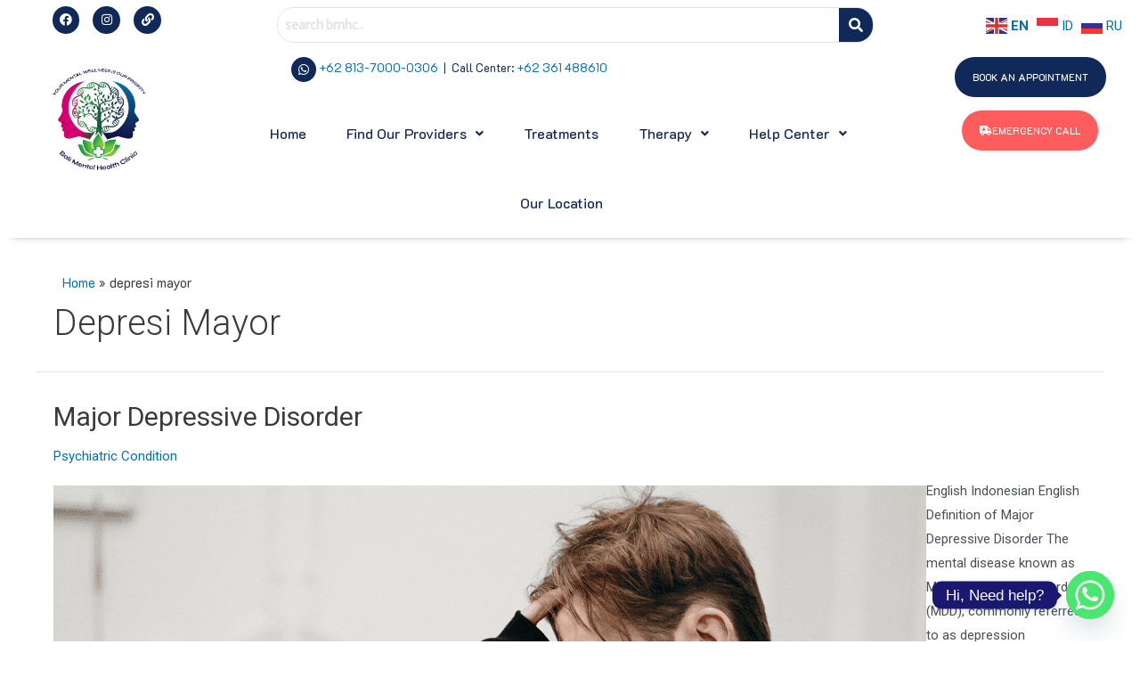

--- FILE ---
content_type: text/css; charset=utf-8
request_url: https://fonts.googleapis.com/css?family=K2D%3A400&display=fallback&ver=3.9.4
body_size: 213
content:
/* thai */
@font-face {
  font-family: 'K2D';
  font-style: normal;
  font-weight: 400;
  font-display: fallback;
  src: url(https://fonts.gstatic.com/s/k2d/v13/J7aTnpF2V0EjZKUsvrQw7qNL.woff2) format('woff2');
  unicode-range: U+02D7, U+0303, U+0331, U+0E01-0E5B, U+200C-200D, U+25CC;
}
/* vietnamese */
@font-face {
  font-family: 'K2D';
  font-style: normal;
  font-weight: 400;
  font-display: fallback;
  src: url(https://fonts.gstatic.com/s/k2d/v13/J7aTnpF2V0Ejf6UsvrQw7qNL.woff2) format('woff2');
  unicode-range: U+0102-0103, U+0110-0111, U+0128-0129, U+0168-0169, U+01A0-01A1, U+01AF-01B0, U+0300-0301, U+0303-0304, U+0308-0309, U+0323, U+0329, U+1EA0-1EF9, U+20AB;
}
/* latin-ext */
@font-face {
  font-family: 'K2D';
  font-style: normal;
  font-weight: 400;
  font-display: fallback;
  src: url(https://fonts.gstatic.com/s/k2d/v13/J7aTnpF2V0EjfqUsvrQw7qNL.woff2) format('woff2');
  unicode-range: U+0100-02BA, U+02BD-02C5, U+02C7-02CC, U+02CE-02D7, U+02DD-02FF, U+0304, U+0308, U+0329, U+1D00-1DBF, U+1E00-1E9F, U+1EF2-1EFF, U+2020, U+20A0-20AB, U+20AD-20C0, U+2113, U+2C60-2C7F, U+A720-A7FF;
}
/* latin */
@font-face {
  font-family: 'K2D';
  font-style: normal;
  font-weight: 400;
  font-display: fallback;
  src: url(https://fonts.gstatic.com/s/k2d/v13/J7aTnpF2V0EjcKUsvrQw7g.woff2) format('woff2');
  unicode-range: U+0000-00FF, U+0131, U+0152-0153, U+02BB-02BC, U+02C6, U+02DA, U+02DC, U+0304, U+0308, U+0329, U+2000-206F, U+20AC, U+2122, U+2191, U+2193, U+2212, U+2215, U+FEFF, U+FFFD;
}


--- FILE ---
content_type: text/css
request_url: https://www.balimentalhealthclinic.com/wp-content/uploads/elementor/css/post-1187.css?ver=1769080905
body_size: 2993
content:
.elementor-1187 .elementor-element.elementor-element-04e1de9:not(.elementor-motion-effects-element-type-background), .elementor-1187 .elementor-element.elementor-element-04e1de9 > .elementor-motion-effects-container > .elementor-motion-effects-layer{background-color:#FFFFFF;}.elementor-1187 .elementor-element.elementor-element-04e1de9{transition:background 0.3s, border 0.3s, border-radius 0.3s, box-shadow 0.3s;padding:0px 0px 0px 0px;}.elementor-1187 .elementor-element.elementor-element-04e1de9 > .elementor-background-overlay{transition:background 0.3s, border-radius 0.3s, opacity 0.3s;}.elementor-1187 .elementor-element.elementor-element-e2ad826{--grid-template-columns:repeat(0, auto);--icon-size:14px;--grid-column-gap:11px;--grid-row-gap:1px;}.elementor-1187 .elementor-element.elementor-element-e2ad826 .elementor-widget-container{text-align:center;}.elementor-1187 .elementor-element.elementor-element-e2ad826 > .elementor-widget-container{margin:7px 7px 7px 7px;}.elementor-1187 .elementor-element.elementor-element-e2ad826 .elementor-social-icon{background-color:#102959;--icon-padding:0.6em;}.elementor-1187 .elementor-element.elementor-element-af11ce4{--grid-template-columns:repeat(0, auto);--icon-size:14px;--grid-column-gap:11px;--grid-row-gap:1px;}.elementor-1187 .elementor-element.elementor-element-af11ce4 .elementor-widget-container{text-align:center;}.elementor-1187 .elementor-element.elementor-element-af11ce4 > .elementor-widget-container{margin:7px 7px 7px 7px;}.elementor-1187 .elementor-element.elementor-element-af11ce4 .elementor-social-icon{background-color:#102959;--icon-padding:0.6em;}.elementor-widget-hfe-search-button input[type="search"].hfe-search-form__input,.elementor-widget-hfe-search-button .hfe-search-icon-toggle{font-family:var( --e-global-typography-primary-font-family ), Sans-serif;font-weight:var( --e-global-typography-primary-font-weight );}.elementor-widget-hfe-search-button .hfe-search-form__input{color:var( --e-global-color-text );}.elementor-widget-hfe-search-button .hfe-search-form__input::placeholder{color:var( --e-global-color-text );}.elementor-widget-hfe-search-button .hfe-search-form__container, .elementor-widget-hfe-search-button .hfe-search-icon-toggle .hfe-search-form__input,.elementor-widget-hfe-search-button .hfe-input-focus .hfe-search-icon-toggle .hfe-search-form__input{border-color:var( --e-global-color-primary );}.elementor-widget-hfe-search-button .hfe-search-form__input:focus::placeholder{color:var( --e-global-color-text );}.elementor-widget-hfe-search-button .hfe-search-form__container button#clear-with-button,
					.elementor-widget-hfe-search-button .hfe-search-form__container button#clear,
					.elementor-widget-hfe-search-button .hfe-search-icon-toggle button#clear{color:var( --e-global-color-text );}.elementor-1187 .elementor-element.elementor-element-0debc84 .hfe-search-form__container{min-height:38px;}.elementor-1187 .elementor-element.elementor-element-0debc84 .hfe-search-submit{min-width:38px;background-color:#102959;font-size:16px;}.elementor-1187 .elementor-element.elementor-element-0debc84 .hfe-search-form__input{padding-left:calc(38px / 5);padding-right:calc(38px / 5);}.elementor-1187 .elementor-element.elementor-element-0debc84 .hfe-search-form__container button#clear i:before,
					.elementor-1187 .elementor-element.elementor-element-0debc84 .hfe-search-icon-toggle button#clear i:before,
				.elementor-1187 .elementor-element.elementor-element-0debc84 .hfe-search-form__container button#clear-with-button i:before{font-size:20px;}.elementor-1187 .elementor-element.elementor-element-0debc84 > .elementor-widget-container{margin:0px -3px 0px 3px;padding:8px 8px 8px 8px;}.elementor-1187 .elementor-element.elementor-element-0debc84 input[type="search"].hfe-search-form__input,.elementor-1187 .elementor-element.elementor-element-0debc84 .hfe-search-icon-toggle{font-family:"Actor", Sans-serif;font-weight:600;}.elementor-1187 .elementor-element.elementor-element-0debc84 .hfe-search-form__input::placeholder{color:#7A7A7A6B;}.elementor-1187 .elementor-element.elementor-element-0debc84 .hfe-search-form__input, .elementor-1187 .elementor-element.elementor-element-0debc84 .hfe-input-focus .hfe-search-icon-toggle .hfe-search-form__input{background-color:#FFFFFF;}.elementor-1187 .elementor-element.elementor-element-0debc84 .hfe-search-icon-toggle .hfe-search-form__input{background-color:transparent;}.elementor-1187 .elementor-element.elementor-element-0debc84 .hfe-search-form__container ,.elementor-1187 .elementor-element.elementor-element-0debc84 .hfe-search-icon-toggle .hfe-search-form__input,.elementor-1187 .elementor-element.elementor-element-0debc84 .hfe-input-focus .hfe-search-icon-toggle .hfe-search-form__input{border-style:solid;}.elementor-1187 .elementor-element.elementor-element-0debc84 .hfe-search-form__container, .elementor-1187 .elementor-element.elementor-element-0debc84 .hfe-search-icon-toggle .hfe-search-form__input,.elementor-1187 .elementor-element.elementor-element-0debc84 .hfe-input-focus .hfe-search-icon-toggle .hfe-search-form__input{border-color:#E0E0E0;border-width:1px 1px 1px 1px;border-radius:19px;}.elementor-1187 .elementor-element.elementor-element-0debc84 button.hfe-search-submit{color:#fff;}.elementor-1187 .elementor-element.elementor-element-0debc84 .hfe-search-form__container button#clear-with-button,
					.elementor-1187 .elementor-element.elementor-element-0debc84 .hfe-search-form__container button#clear,
					.elementor-1187 .elementor-element.elementor-element-0debc84 .hfe-search-icon-toggle button#clear{color:#7a7a7a;}.elementor-1187 .elementor-element.elementor-element-d38a0d5:not(.elementor-motion-effects-element-type-background), .elementor-1187 .elementor-element.elementor-element-d38a0d5 > .elementor-motion-effects-container > .elementor-motion-effects-layer{background-color:#FFFFFF;}.elementor-1187 .elementor-element.elementor-element-d38a0d5 > .elementor-background-overlay{opacity:0.5;transition:background 0.3s, border-radius 0.3s, opacity 0.3s;}.elementor-1187 .elementor-element.elementor-element-d38a0d5, .elementor-1187 .elementor-element.elementor-element-d38a0d5 > .elementor-background-overlay{border-radius:0px 0px 0px 0px;}.elementor-1187 .elementor-element.elementor-element-d38a0d5{box-shadow:0px 11px 9px -14px rgba(0,0,0,0.5);transition:background 0.3s, border 0.3s, border-radius 0.3s, box-shadow 0.3s;}.elementor-1187 .elementor-element.elementor-element-ce74fd1:not(.elementor-motion-effects-element-type-background) > .elementor-widget-wrap, .elementor-1187 .elementor-element.elementor-element-ce74fd1 > .elementor-widget-wrap > .elementor-motion-effects-container > .elementor-motion-effects-layer{background-color:#FFFFFF;}.elementor-1187 .elementor-element.elementor-element-ce74fd1 > .elementor-element-populated{transition:background 0.3s, border 0.3s, border-radius 0.3s, box-shadow 0.3s;}.elementor-1187 .elementor-element.elementor-element-ce74fd1 > .elementor-element-populated > .elementor-background-overlay{transition:background 0.3s, border-radius 0.3s, opacity 0.3s;}.elementor-widget-site-logo .hfe-site-logo-container .hfe-site-logo-img{border-color:var( --e-global-color-primary );}.elementor-widget-site-logo .widget-image-caption{color:var( --e-global-color-text );font-family:var( --e-global-typography-text-font-family ), Sans-serif;font-weight:var( --e-global-typography-text-font-weight );}.elementor-1187 .elementor-element.elementor-element-0d2fce2 .hfe-site-logo-container, .elementor-1187 .elementor-element.elementor-element-0d2fce2 .hfe-caption-width figcaption{text-align:center;}.elementor-1187 .elementor-element.elementor-element-0d2fce2 .hfe-site-logo .hfe-site-logo-container img{width:62%;}.elementor-1187 .elementor-element.elementor-element-0d2fce2 .hfe-site-logo img{max-width:53%;}.elementor-1187 .elementor-element.elementor-element-0d2fce2 .widget-image-caption{margin-top:0px;margin-bottom:0px;}.elementor-1187 .elementor-element.elementor-element-0d2fce2 .hfe-site-logo-set .hfe-site-logo-container{background-color:#FFFFFF;}.elementor-1187 .elementor-element.elementor-element-0d2fce2 .hfe-site-logo-container .hfe-site-logo-img{border-style:none;}.elementor-widget-icon.elementor-view-stacked .elementor-icon{background-color:var( --e-global-color-primary );}.elementor-widget-icon.elementor-view-framed .elementor-icon, .elementor-widget-icon.elementor-view-default .elementor-icon{color:var( --e-global-color-primary );border-color:var( --e-global-color-primary );}.elementor-widget-icon.elementor-view-framed .elementor-icon, .elementor-widget-icon.elementor-view-default .elementor-icon svg{fill:var( --e-global-color-primary );}.elementor-1187 .elementor-element.elementor-element-fd9133c > .elementor-widget-container{margin:8px 8px 8px 8px;}.elementor-1187 .elementor-element.elementor-element-fd9133c .elementor-icon-wrapper{text-align:center;}.elementor-1187 .elementor-element.elementor-element-fd9133c.elementor-view-stacked .elementor-icon{background-color:#102959;}.elementor-1187 .elementor-element.elementor-element-fd9133c.elementor-view-framed .elementor-icon, .elementor-1187 .elementor-element.elementor-element-fd9133c.elementor-view-default .elementor-icon{color:#102959;border-color:#102959;}.elementor-1187 .elementor-element.elementor-element-fd9133c.elementor-view-framed .elementor-icon, .elementor-1187 .elementor-element.elementor-element-fd9133c.elementor-view-default .elementor-icon svg{fill:#102959;}.elementor-1187 .elementor-element.elementor-element-fd9133c.elementor-view-stacked .elementor-icon:hover{background-color:#102959;color:#FFFFFF;}.elementor-1187 .elementor-element.elementor-element-fd9133c.elementor-view-framed .elementor-icon:hover, .elementor-1187 .elementor-element.elementor-element-fd9133c.elementor-view-default .elementor-icon:hover{color:#102959;border-color:#102959;}.elementor-1187 .elementor-element.elementor-element-fd9133c.elementor-view-framed .elementor-icon:hover, .elementor-1187 .elementor-element.elementor-element-fd9133c.elementor-view-default .elementor-icon:hover svg{fill:#102959;}.elementor-1187 .elementor-element.elementor-element-fd9133c.elementor-view-framed .elementor-icon:hover{background-color:#FFFFFF;}.elementor-1187 .elementor-element.elementor-element-fd9133c.elementor-view-stacked .elementor-icon:hover svg{fill:#FFFFFF;}.elementor-1187 .elementor-element.elementor-element-fd9133c .elementor-icon{font-size:14px;}.elementor-1187 .elementor-element.elementor-element-fd9133c .elementor-icon svg{height:14px;}.elementor-widget-text-editor{font-family:var( --e-global-typography-text-font-family ), Sans-serif;font-weight:var( --e-global-typography-text-font-weight );color:var( --e-global-color-text );}.elementor-widget-text-editor.elementor-drop-cap-view-stacked .elementor-drop-cap{background-color:var( --e-global-color-primary );}.elementor-widget-text-editor.elementor-drop-cap-view-framed .elementor-drop-cap, .elementor-widget-text-editor.elementor-drop-cap-view-default .elementor-drop-cap{color:var( --e-global-color-primary );border-color:var( --e-global-color-primary );}.elementor-1187 .elementor-element.elementor-element-50c66af{width:var( --container-widget-width, 113.326% );max-width:113.326%;--container-widget-width:113.326%;--container-widget-flex-grow:0;font-family:"K2D", Sans-serif;font-size:13px;font-weight:400;color:#102959;}.elementor-1187 .elementor-element.elementor-element-50c66af > .elementor-widget-container{margin:8px 8px 8px -110px;padding:0px 0px 0px 8px;}.elementor-widget-navigation-menu .menu-item a.hfe-menu-item.elementor-button{background-color:var( --e-global-color-accent );font-family:var( --e-global-typography-accent-font-family ), Sans-serif;font-weight:var( --e-global-typography-accent-font-weight );}.elementor-widget-navigation-menu .menu-item a.hfe-menu-item.elementor-button:hover{background-color:var( --e-global-color-accent );}.elementor-widget-navigation-menu a.hfe-menu-item, .elementor-widget-navigation-menu a.hfe-sub-menu-item{font-family:var( --e-global-typography-primary-font-family ), Sans-serif;font-weight:var( --e-global-typography-primary-font-weight );}.elementor-widget-navigation-menu .menu-item a.hfe-menu-item, .elementor-widget-navigation-menu .sub-menu a.hfe-sub-menu-item{color:var( --e-global-color-text );}.elementor-widget-navigation-menu .menu-item a.hfe-menu-item:hover,
								.elementor-widget-navigation-menu .sub-menu a.hfe-sub-menu-item:hover,
								.elementor-widget-navigation-menu .menu-item.current-menu-item a.hfe-menu-item,
								.elementor-widget-navigation-menu .menu-item a.hfe-menu-item.highlighted,
								.elementor-widget-navigation-menu .menu-item a.hfe-menu-item:focus{color:var( --e-global-color-accent );}.elementor-widget-navigation-menu .hfe-nav-menu-layout:not(.hfe-pointer__framed) .menu-item.parent a.hfe-menu-item:before,
								.elementor-widget-navigation-menu .hfe-nav-menu-layout:not(.hfe-pointer__framed) .menu-item.parent a.hfe-menu-item:after{background-color:var( --e-global-color-accent );}.elementor-widget-navigation-menu .hfe-nav-menu-layout:not(.hfe-pointer__framed) .menu-item.parent .sub-menu .hfe-has-submenu-container a:after{background-color:var( --e-global-color-accent );}.elementor-widget-navigation-menu .hfe-pointer__framed .menu-item.parent a.hfe-menu-item:before,
								.elementor-widget-navigation-menu .hfe-pointer__framed .menu-item.parent a.hfe-menu-item:after{border-color:var( --e-global-color-accent );}
							.elementor-widget-navigation-menu .sub-menu li a.hfe-sub-menu-item,
							.elementor-widget-navigation-menu nav.hfe-dropdown li a.hfe-sub-menu-item,
							.elementor-widget-navigation-menu nav.hfe-dropdown li a.hfe-menu-item,
							.elementor-widget-navigation-menu nav.hfe-dropdown-expandible li a.hfe-menu-item,
							.elementor-widget-navigation-menu nav.hfe-dropdown-expandible li a.hfe-sub-menu-item{font-family:var( --e-global-typography-accent-font-family ), Sans-serif;font-weight:var( --e-global-typography-accent-font-weight );}.elementor-1187 .elementor-element.elementor-element-b4dbba2 .menu-item a.hfe-menu-item{padding-left:19px;padding-right:19px;}.elementor-1187 .elementor-element.elementor-element-b4dbba2 .menu-item a.hfe-sub-menu-item{padding-left:calc( 19px + 20px );padding-right:19px;}.elementor-1187 .elementor-element.elementor-element-b4dbba2 .hfe-nav-menu__layout-vertical .menu-item ul ul a.hfe-sub-menu-item{padding-left:calc( 19px + 40px );padding-right:19px;}.elementor-1187 .elementor-element.elementor-element-b4dbba2 .hfe-nav-menu__layout-vertical .menu-item ul ul ul a.hfe-sub-menu-item{padding-left:calc( 19px + 60px );padding-right:19px;}.elementor-1187 .elementor-element.elementor-element-b4dbba2 .hfe-nav-menu__layout-vertical .menu-item ul ul ul ul a.hfe-sub-menu-item{padding-left:calc( 19px + 80px );padding-right:19px;}.elementor-1187 .elementor-element.elementor-element-b4dbba2 .menu-item a.hfe-menu-item, .elementor-1187 .elementor-element.elementor-element-b4dbba2 .menu-item a.hfe-sub-menu-item{padding-top:31px;padding-bottom:31px;}body:not(.rtl) .elementor-1187 .elementor-element.elementor-element-b4dbba2 .hfe-nav-menu__layout-horizontal .hfe-nav-menu > li.menu-item:not(:last-child){margin-right:7px;}body.rtl .elementor-1187 .elementor-element.elementor-element-b4dbba2 .hfe-nav-menu__layout-horizontal .hfe-nav-menu > li.menu-item:not(:last-child){margin-left:7px;}.elementor-1187 .elementor-element.elementor-element-b4dbba2 nav:not(.hfe-nav-menu__layout-horizontal) .hfe-nav-menu > li.menu-item:not(:last-child){margin-bottom:7px;}body:not(.rtl) .elementor-1187 .elementor-element.elementor-element-b4dbba2 .hfe-nav-menu__layout-horizontal .hfe-nav-menu > li.menu-item{margin-bottom:0px;}.elementor-1187 .elementor-element.elementor-element-b4dbba2 .sub-menu{border-radius:0px 0px 0px 0px;}.elementor-1187 .elementor-element.elementor-element-b4dbba2 .sub-menu li.menu-item:first-child{border-top-left-radius:0px;border-top-right-radius:0px;overflow:hidden;}.elementor-1187 .elementor-element.elementor-element-b4dbba2 .sub-menu li.menu-item:last-child{border-bottom-right-radius:0px;border-bottom-left-radius:0px;overflow:hidden;}.elementor-1187 .elementor-element.elementor-element-b4dbba2 nav.hfe-dropdown{border-radius:0px 0px 0px 0px;}.elementor-1187 .elementor-element.elementor-element-b4dbba2 nav.hfe-dropdown li.menu-item:first-child{border-top-left-radius:0px;border-top-right-radius:0px;overflow:hidden;}.elementor-1187 .elementor-element.elementor-element-b4dbba2 nav.hfe-dropdown li.menu-item:last-child{border-bottom-right-radius:0px;border-bottom-left-radius:0px;overflow:hidden;}.elementor-1187 .elementor-element.elementor-element-b4dbba2 nav.hfe-dropdown-expandible{border-radius:0px 0px 0px 0px;}.elementor-1187 .elementor-element.elementor-element-b4dbba2 nav.hfe-dropdown-expandible li.menu-item:first-child{border-top-left-radius:0px;border-top-right-radius:0px;overflow:hidden;}.elementor-1187 .elementor-element.elementor-element-b4dbba2 nav.hfe-dropdown-expandible li.menu-item:last-child{border-bottom-right-radius:0px;border-bottom-left-radius:0px;overflow:hidden;}.elementor-1187 .elementor-element.elementor-element-b4dbba2 ul.sub-menu{width:220px;}.elementor-1187 .elementor-element.elementor-element-b4dbba2 .sub-menu a.hfe-sub-menu-item,
						 .elementor-1187 .elementor-element.elementor-element-b4dbba2 nav.hfe-dropdown li a.hfe-menu-item,
						 .elementor-1187 .elementor-element.elementor-element-b4dbba2 nav.hfe-dropdown li a.hfe-sub-menu-item,
						 .elementor-1187 .elementor-element.elementor-element-b4dbba2 nav.hfe-dropdown-expandible li a.hfe-menu-item,
						 .elementor-1187 .elementor-element.elementor-element-b4dbba2 nav.hfe-dropdown-expandible li a.hfe-sub-menu-item{padding-top:15px;padding-bottom:15px;}.elementor-1187 .elementor-element.elementor-element-b4dbba2 .hfe-nav-menu__toggle{margin-left:auto;}.elementor-1187 .elementor-element.elementor-element-b4dbba2 a.hfe-menu-item, .elementor-1187 .elementor-element.elementor-element-b4dbba2 a.hfe-sub-menu-item{font-family:"K2D", Sans-serif;font-weight:500;}.elementor-1187 .elementor-element.elementor-element-b4dbba2 .menu-item a.hfe-menu-item, .elementor-1187 .elementor-element.elementor-element-b4dbba2 .sub-menu a.hfe-sub-menu-item{color:#102959;}.elementor-1187 .elementor-element.elementor-element-b4dbba2 .menu-item a.hfe-menu-item, .elementor-1187 .elementor-element.elementor-element-b4dbba2 .sub-menu, .elementor-1187 .elementor-element.elementor-element-b4dbba2 nav.hfe-dropdown, .elementor-1187 .elementor-element.elementor-element-b4dbba2 .hfe-dropdown-expandible{background-color:#FFFFFFFC;}.elementor-1187 .elementor-element.elementor-element-b4dbba2 .menu-item a.hfe-menu-item:hover,
								.elementor-1187 .elementor-element.elementor-element-b4dbba2 .sub-menu a.hfe-sub-menu-item:hover,
								.elementor-1187 .elementor-element.elementor-element-b4dbba2 .menu-item.current-menu-item a.hfe-menu-item,
								.elementor-1187 .elementor-element.elementor-element-b4dbba2 .menu-item a.hfe-menu-item.highlighted,
								.elementor-1187 .elementor-element.elementor-element-b4dbba2 .menu-item a.hfe-menu-item:focus{color:#61CE70;}.elementor-1187 .elementor-element.elementor-element-b4dbba2 .sub-menu a.hfe-sub-menu-item,
								.elementor-1187 .elementor-element.elementor-element-b4dbba2 .elementor-menu-toggle,
								.elementor-1187 .elementor-element.elementor-element-b4dbba2 nav.hfe-dropdown li a.hfe-menu-item,
								.elementor-1187 .elementor-element.elementor-element-b4dbba2 nav.hfe-dropdown li a.hfe-sub-menu-item,
								.elementor-1187 .elementor-element.elementor-element-b4dbba2 nav.hfe-dropdown-expandible li a.hfe-menu-item,
								.elementor-1187 .elementor-element.elementor-element-b4dbba2 nav.hfe-dropdown-expandible li a.hfe-sub-menu-item{color:#102959;}.elementor-1187 .elementor-element.elementor-element-b4dbba2 .sub-menu,
								.elementor-1187 .elementor-element.elementor-element-b4dbba2 nav.hfe-dropdown,
								.elementor-1187 .elementor-element.elementor-element-b4dbba2 nav.hfe-dropdown-expandible,
								.elementor-1187 .elementor-element.elementor-element-b4dbba2 nav.hfe-dropdown .menu-item a.hfe-menu-item,
								.elementor-1187 .elementor-element.elementor-element-b4dbba2 nav.hfe-dropdown .menu-item a.hfe-sub-menu-item{background-color:#FFFFFF;}
							.elementor-1187 .elementor-element.elementor-element-b4dbba2 .sub-menu li a.hfe-sub-menu-item,
							.elementor-1187 .elementor-element.elementor-element-b4dbba2 nav.hfe-dropdown li a.hfe-sub-menu-item,
							.elementor-1187 .elementor-element.elementor-element-b4dbba2 nav.hfe-dropdown li a.hfe-menu-item,
							.elementor-1187 .elementor-element.elementor-element-b4dbba2 nav.hfe-dropdown-expandible li a.hfe-menu-item,
							.elementor-1187 .elementor-element.elementor-element-b4dbba2 nav.hfe-dropdown-expandible li a.hfe-sub-menu-item{font-family:"Actor", Sans-serif;font-weight:500;}.elementor-1187 .elementor-element.elementor-element-b4dbba2 .sub-menu li.menu-item:not(:last-child),
						.elementor-1187 .elementor-element.elementor-element-b4dbba2 nav.hfe-dropdown li.menu-item:not(:last-child),
						.elementor-1187 .elementor-element.elementor-element-b4dbba2 nav.hfe-dropdown-expandible li.menu-item:not(:last-child){border-bottom-style:none;}.elementor-1187 .elementor-element.elementor-element-b4dbba2 div.hfe-nav-menu-icon{color:#FFFFFF;}.elementor-1187 .elementor-element.elementor-element-b4dbba2 div.hfe-nav-menu-icon svg{fill:#FFFFFF;}.elementor-1187 .elementor-element.elementor-element-b4dbba2 .hfe-nav-menu-icon{background-color:#102959;padding:0.35em;}.elementor-widget-button .elementor-button{background-color:var( --e-global-color-accent );font-family:var( --e-global-typography-accent-font-family ), Sans-serif;font-weight:var( --e-global-typography-accent-font-weight );}.elementor-1187 .elementor-element.elementor-element-3970399 .elementor-button{background-color:#102959;font-family:"K2D", Sans-serif;font-size:11px;font-weight:500;text-transform:uppercase;line-height:1.2em;fill:#FFFFFF;color:#FFFFFF;border-radius:29px 29px 29px 29px;padding:16px 20px 16px 20px;}.elementor-1187 .elementor-element.elementor-element-3970399 .elementor-button:hover, .elementor-1187 .elementor-element.elementor-element-3970399 .elementor-button:focus{background-color:#495379;color:#FFFFFF;}.elementor-1187 .elementor-element.elementor-element-3970399 > .elementor-widget-container{margin:8px 8px 8px 8px;}.elementor-1187 .elementor-element.elementor-element-3970399 .elementor-button:hover svg, .elementor-1187 .elementor-element.elementor-element-3970399 .elementor-button:focus svg{fill:#FFFFFF;}.elementor-1187 .elementor-element.elementor-element-56b782a .elementor-button{background-color:#FF5C5D;font-family:"K2D", Sans-serif;font-size:11px;font-weight:500;text-transform:uppercase;line-height:1.2em;fill:#FFFFFF;color:#FFFFFF;border-radius:29px 29px 29px 29px;padding:16px 20px 16px 20px;}.elementor-1187 .elementor-element.elementor-element-56b782a .elementor-button:hover, .elementor-1187 .elementor-element.elementor-element-56b782a .elementor-button:focus{background-color:#353E60;color:#FFFFFF;}.elementor-1187 .elementor-element.elementor-element-56b782a > .elementor-widget-container{margin:-13px -13px -13px -13px;}.elementor-1187 .elementor-element.elementor-element-56b782a .elementor-button-content-wrapper{flex-direction:row;}.elementor-1187 .elementor-element.elementor-element-56b782a .elementor-button .elementor-button-content-wrapper{gap:4px;}.elementor-1187 .elementor-element.elementor-element-56b782a .elementor-button:hover svg, .elementor-1187 .elementor-element.elementor-element-56b782a .elementor-button:focus svg{fill:#FFFFFF;}.elementor-1187 .elementor-element.elementor-element-4e3a4f4:not(.elementor-motion-effects-element-type-background), .elementor-1187 .elementor-element.elementor-element-4e3a4f4 > .elementor-motion-effects-container > .elementor-motion-effects-layer{background-color:#FFFFFF;}.elementor-1187 .elementor-element.elementor-element-4e3a4f4 > .elementor-background-overlay{opacity:0.5;transition:background 0.3s, border-radius 0.3s, opacity 0.3s;}.elementor-1187 .elementor-element.elementor-element-4e3a4f4, .elementor-1187 .elementor-element.elementor-element-4e3a4f4 > .elementor-background-overlay{border-radius:0px 0px 0px 0px;}.elementor-1187 .elementor-element.elementor-element-4e3a4f4{box-shadow:0px 11px 9px -14px rgba(0,0,0,0.5);transition:background 0.3s, border 0.3s, border-radius 0.3s, box-shadow 0.3s;}.elementor-1187 .elementor-element.elementor-element-04e94aa:not(.elementor-motion-effects-element-type-background) > .elementor-widget-wrap, .elementor-1187 .elementor-element.elementor-element-04e94aa > .elementor-widget-wrap > .elementor-motion-effects-container > .elementor-motion-effects-layer{background-color:#FFFFFF;}.elementor-1187 .elementor-element.elementor-element-04e94aa > .elementor-element-populated{transition:background 0.3s, border 0.3s, border-radius 0.3s, box-shadow 0.3s;}.elementor-1187 .elementor-element.elementor-element-04e94aa > .elementor-element-populated > .elementor-background-overlay{transition:background 0.3s, border-radius 0.3s, opacity 0.3s;}.elementor-1187 .elementor-element.elementor-element-a613a3d .hfe-site-logo-container, .elementor-1187 .elementor-element.elementor-element-a613a3d .hfe-caption-width figcaption{text-align:center;}.elementor-1187 .elementor-element.elementor-element-a613a3d .hfe-site-logo .hfe-site-logo-container img{width:62%;}.elementor-1187 .elementor-element.elementor-element-a613a3d .hfe-site-logo img{max-width:53%;}.elementor-1187 .elementor-element.elementor-element-a613a3d .widget-image-caption{margin-top:0px;margin-bottom:0px;}.elementor-1187 .elementor-element.elementor-element-a613a3d .hfe-site-logo-set .hfe-site-logo-container{background-color:#FFFFFF;}.elementor-1187 .elementor-element.elementor-element-a613a3d .hfe-site-logo-container .hfe-site-logo-img{border-style:none;}.elementor-1187 .elementor-element.elementor-element-ef3fc89 .menu-item a.hfe-menu-item{padding-left:19px;padding-right:19px;}.elementor-1187 .elementor-element.elementor-element-ef3fc89 .menu-item a.hfe-sub-menu-item{padding-left:calc( 19px + 20px );padding-right:19px;}.elementor-1187 .elementor-element.elementor-element-ef3fc89 .hfe-nav-menu__layout-vertical .menu-item ul ul a.hfe-sub-menu-item{padding-left:calc( 19px + 40px );padding-right:19px;}.elementor-1187 .elementor-element.elementor-element-ef3fc89 .hfe-nav-menu__layout-vertical .menu-item ul ul ul a.hfe-sub-menu-item{padding-left:calc( 19px + 60px );padding-right:19px;}.elementor-1187 .elementor-element.elementor-element-ef3fc89 .hfe-nav-menu__layout-vertical .menu-item ul ul ul ul a.hfe-sub-menu-item{padding-left:calc( 19px + 80px );padding-right:19px;}.elementor-1187 .elementor-element.elementor-element-ef3fc89 .menu-item a.hfe-menu-item, .elementor-1187 .elementor-element.elementor-element-ef3fc89 .menu-item a.hfe-sub-menu-item{padding-top:31px;padding-bottom:31px;}body:not(.rtl) .elementor-1187 .elementor-element.elementor-element-ef3fc89 .hfe-nav-menu__layout-horizontal .hfe-nav-menu > li.menu-item:not(:last-child){margin-right:7px;}body.rtl .elementor-1187 .elementor-element.elementor-element-ef3fc89 .hfe-nav-menu__layout-horizontal .hfe-nav-menu > li.menu-item:not(:last-child){margin-left:7px;}.elementor-1187 .elementor-element.elementor-element-ef3fc89 nav:not(.hfe-nav-menu__layout-horizontal) .hfe-nav-menu > li.menu-item:not(:last-child){margin-bottom:7px;}body:not(.rtl) .elementor-1187 .elementor-element.elementor-element-ef3fc89 .hfe-nav-menu__layout-horizontal .hfe-nav-menu > li.menu-item{margin-bottom:0px;}.elementor-1187 .elementor-element.elementor-element-ef3fc89 ul.sub-menu{width:220px;}.elementor-1187 .elementor-element.elementor-element-ef3fc89 .sub-menu a.hfe-sub-menu-item,
						 .elementor-1187 .elementor-element.elementor-element-ef3fc89 nav.hfe-dropdown li a.hfe-menu-item,
						 .elementor-1187 .elementor-element.elementor-element-ef3fc89 nav.hfe-dropdown li a.hfe-sub-menu-item,
						 .elementor-1187 .elementor-element.elementor-element-ef3fc89 nav.hfe-dropdown-expandible li a.hfe-menu-item,
						 .elementor-1187 .elementor-element.elementor-element-ef3fc89 nav.hfe-dropdown-expandible li a.hfe-sub-menu-item{padding-top:15px;padding-bottom:15px;}.elementor-1187 .elementor-element.elementor-element-ef3fc89 .hfe-nav-menu__toggle{margin-left:auto;}.elementor-1187 .elementor-element.elementor-element-ef3fc89 a.hfe-menu-item, .elementor-1187 .elementor-element.elementor-element-ef3fc89 a.hfe-sub-menu-item{font-family:"K2D", Sans-serif;font-weight:500;}.elementor-1187 .elementor-element.elementor-element-ef3fc89 .menu-item a.hfe-menu-item, .elementor-1187 .elementor-element.elementor-element-ef3fc89 .sub-menu a.hfe-sub-menu-item{color:#102959;}.elementor-1187 .elementor-element.elementor-element-ef3fc89 .menu-item a.hfe-menu-item, .elementor-1187 .elementor-element.elementor-element-ef3fc89 .sub-menu, .elementor-1187 .elementor-element.elementor-element-ef3fc89 nav.hfe-dropdown, .elementor-1187 .elementor-element.elementor-element-ef3fc89 .hfe-dropdown-expandible{background-color:#FFFFFFFC;}.elementor-1187 .elementor-element.elementor-element-ef3fc89 .menu-item a.hfe-menu-item:hover,
								.elementor-1187 .elementor-element.elementor-element-ef3fc89 .sub-menu a.hfe-sub-menu-item:hover,
								.elementor-1187 .elementor-element.elementor-element-ef3fc89 .menu-item.current-menu-item a.hfe-menu-item,
								.elementor-1187 .elementor-element.elementor-element-ef3fc89 .menu-item a.hfe-menu-item.highlighted,
								.elementor-1187 .elementor-element.elementor-element-ef3fc89 .menu-item a.hfe-menu-item:focus{color:#61CE70;}.elementor-1187 .elementor-element.elementor-element-ef3fc89 .sub-menu a.hfe-sub-menu-item,
								.elementor-1187 .elementor-element.elementor-element-ef3fc89 .elementor-menu-toggle,
								.elementor-1187 .elementor-element.elementor-element-ef3fc89 nav.hfe-dropdown li a.hfe-menu-item,
								.elementor-1187 .elementor-element.elementor-element-ef3fc89 nav.hfe-dropdown li a.hfe-sub-menu-item,
								.elementor-1187 .elementor-element.elementor-element-ef3fc89 nav.hfe-dropdown-expandible li a.hfe-menu-item,
								.elementor-1187 .elementor-element.elementor-element-ef3fc89 nav.hfe-dropdown-expandible li a.hfe-sub-menu-item{color:#FFFFFF;}.elementor-1187 .elementor-element.elementor-element-ef3fc89 .sub-menu,
								.elementor-1187 .elementor-element.elementor-element-ef3fc89 nav.hfe-dropdown,
								.elementor-1187 .elementor-element.elementor-element-ef3fc89 nav.hfe-dropdown-expandible,
								.elementor-1187 .elementor-element.elementor-element-ef3fc89 nav.hfe-dropdown .menu-item a.hfe-menu-item,
								.elementor-1187 .elementor-element.elementor-element-ef3fc89 nav.hfe-dropdown .menu-item a.hfe-sub-menu-item{background-color:#102959;}
							.elementor-1187 .elementor-element.elementor-element-ef3fc89 .sub-menu li a.hfe-sub-menu-item,
							.elementor-1187 .elementor-element.elementor-element-ef3fc89 nav.hfe-dropdown li a.hfe-sub-menu-item,
							.elementor-1187 .elementor-element.elementor-element-ef3fc89 nav.hfe-dropdown li a.hfe-menu-item,
							.elementor-1187 .elementor-element.elementor-element-ef3fc89 nav.hfe-dropdown-expandible li a.hfe-menu-item,
							.elementor-1187 .elementor-element.elementor-element-ef3fc89 nav.hfe-dropdown-expandible li a.hfe-sub-menu-item{font-family:"Actor", Sans-serif;font-weight:500;}.elementor-1187 .elementor-element.elementor-element-ef3fc89 .sub-menu li.menu-item:not(:last-child),
						.elementor-1187 .elementor-element.elementor-element-ef3fc89 nav.hfe-dropdown li.menu-item:not(:last-child),
						.elementor-1187 .elementor-element.elementor-element-ef3fc89 nav.hfe-dropdown-expandible li.menu-item:not(:last-child){border-bottom-style:none;}.elementor-1187 .elementor-element.elementor-element-ef3fc89 div.hfe-nav-menu-icon{color:#FFFFFF;}.elementor-1187 .elementor-element.elementor-element-ef3fc89 div.hfe-nav-menu-icon svg{fill:#FFFFFF;}.elementor-1187 .elementor-element.elementor-element-ef3fc89 .hfe-nav-menu-icon{background-color:#102959;padding:0.35em;}.elementor-1187 .elementor-element.elementor-element-c6e1ba2 .elementor-button{background-color:#102959;font-family:"K2D", Sans-serif;font-size:11px;font-weight:500;text-transform:uppercase;line-height:1.2em;fill:#FFFFFF;color:#FFFFFF;border-radius:29px 29px 29px 29px;padding:16px 20px 16px 20px;}.elementor-1187 .elementor-element.elementor-element-c6e1ba2 .elementor-button:hover, .elementor-1187 .elementor-element.elementor-element-c6e1ba2 .elementor-button:focus{background-color:#495379;color:#FFFFFF;}.elementor-1187 .elementor-element.elementor-element-c6e1ba2 > .elementor-widget-container{margin:8px 8px 8px 8px;}.elementor-1187 .elementor-element.elementor-element-c6e1ba2 .elementor-button:hover svg, .elementor-1187 .elementor-element.elementor-element-c6e1ba2 .elementor-button:focus svg{fill:#FFFFFF;}.elementor-1187 .elementor-element.elementor-element-62ed5fe .elementor-button{background-color:#FF5C5D;font-family:"K2D", Sans-serif;font-size:11px;font-weight:500;text-transform:uppercase;line-height:1.2em;fill:#FFFFFF;color:#FFFFFF;border-radius:29px 29px 29px 29px;padding:16px 20px 16px 20px;}.elementor-1187 .elementor-element.elementor-element-62ed5fe .elementor-button:hover, .elementor-1187 .elementor-element.elementor-element-62ed5fe .elementor-button:focus{background-color:#353E60;color:#FFFFFF;}.elementor-1187 .elementor-element.elementor-element-62ed5fe > .elementor-widget-container{margin:-13px -13px -13px -13px;}.elementor-1187 .elementor-element.elementor-element-62ed5fe .elementor-button-content-wrapper{flex-direction:row;}.elementor-1187 .elementor-element.elementor-element-62ed5fe .elementor-button .elementor-button-content-wrapper{gap:4px;}.elementor-1187 .elementor-element.elementor-element-62ed5fe .elementor-button:hover svg, .elementor-1187 .elementor-element.elementor-element-62ed5fe .elementor-button:focus svg{fill:#FFFFFF;}@media(max-width:1024px){body:not(.rtl) .elementor-1187 .elementor-element.elementor-element-b4dbba2.hfe-nav-menu__breakpoint-tablet .hfe-nav-menu__layout-horizontal .hfe-nav-menu > li.menu-item:not(:last-child){margin-right:0px;}body .elementor-1187 .elementor-element.elementor-element-b4dbba2 nav.hfe-nav-menu__layout-vertical .hfe-nav-menu > li.menu-item:not(:last-child){margin-bottom:0px;}body:not(.rtl) .elementor-1187 .elementor-element.elementor-element-ef3fc89.hfe-nav-menu__breakpoint-tablet .hfe-nav-menu__layout-horizontal .hfe-nav-menu > li.menu-item:not(:last-child){margin-right:0px;}body .elementor-1187 .elementor-element.elementor-element-ef3fc89 nav.hfe-nav-menu__layout-vertical .hfe-nav-menu > li.menu-item:not(:last-child){margin-bottom:0px;}}@media(min-width:768px){.elementor-1187 .elementor-element.elementor-element-8872bf4{width:18.71%;}.elementor-1187 .elementor-element.elementor-element-6ec09c9{width:4.727%;}.elementor-1187 .elementor-element.elementor-element-0fc83f9{width:53.633%;}.elementor-1187 .elementor-element.elementor-element-9d5005f{width:5.732%;}.elementor-1187 .elementor-element.elementor-element-52a12b8{width:17.069%;}.elementor-1187 .elementor-element.elementor-element-ce74fd1{width:17.448%;}.elementor-1187 .elementor-element.elementor-element-993c3da{width:63.639%;}.elementor-1187 .elementor-element.elementor-element-84a8a37{width:29.004%;}.elementor-1187 .elementor-element.elementor-element-2c2b869{width:70.996%;}.elementor-1187 .elementor-element.elementor-element-ebb5163{width:18.577%;}.elementor-1187 .elementor-element.elementor-element-04e94aa{width:17.448%;}.elementor-1187 .elementor-element.elementor-element-04efdf4{width:63.639%;}.elementor-1187 .elementor-element.elementor-element-575677c{width:18.577%;}}@media(max-width:767px){.elementor-1187 .elementor-element.elementor-element-e2ad826 .elementor-widget-container{text-align:left;}.elementor-1187 .elementor-element.elementor-element-e2ad826{--grid-row-gap:17px;}.elementor-1187 .elementor-element.elementor-element-0d2fce2 .hfe-site-logo img{max-width:45%;}body:not(.rtl) .elementor-1187 .elementor-element.elementor-element-b4dbba2.hfe-nav-menu__breakpoint-mobile .hfe-nav-menu__layout-horizontal .hfe-nav-menu > li.menu-item:not(:last-child){margin-right:0px;}body .elementor-1187 .elementor-element.elementor-element-b4dbba2 nav.hfe-nav-menu__layout-vertical .hfe-nav-menu > li.menu-item:not(:last-child){margin-bottom:0px;}.elementor-1187 .elementor-element.elementor-element-b4dbba2 .sub-menu{border-radius:0px 0px 035px 35px;}.elementor-1187 .elementor-element.elementor-element-b4dbba2 .sub-menu li.menu-item:first-child{border-top-left-radius:0px;border-top-right-radius:0px;overflow:hidden;}.elementor-1187 .elementor-element.elementor-element-b4dbba2 .sub-menu li.menu-item:last-child{border-bottom-right-radius:035px;border-bottom-left-radius:35px;overflow:hidden;}.elementor-1187 .elementor-element.elementor-element-b4dbba2 nav.hfe-dropdown{border-radius:0px 0px 035px 35px;}.elementor-1187 .elementor-element.elementor-element-b4dbba2 nav.hfe-dropdown li.menu-item:first-child{border-top-left-radius:0px;border-top-right-radius:0px;overflow:hidden;}.elementor-1187 .elementor-element.elementor-element-b4dbba2 nav.hfe-dropdown li.menu-item:last-child{border-bottom-right-radius:035px;border-bottom-left-radius:35px;overflow:hidden;}.elementor-1187 .elementor-element.elementor-element-b4dbba2 nav.hfe-dropdown-expandible{border-radius:0px 0px 035px 35px;}.elementor-1187 .elementor-element.elementor-element-b4dbba2 nav.hfe-dropdown-expandible li.menu-item:first-child{border-top-left-radius:0px;border-top-right-radius:0px;overflow:hidden;}.elementor-1187 .elementor-element.elementor-element-b4dbba2 nav.hfe-dropdown-expandible li.menu-item:last-child{border-bottom-right-radius:035px;border-bottom-left-radius:35px;overflow:hidden;}.elementor-1187 .elementor-element.elementor-element-b4dbba2 ul.sub-menu{width:42px;}.elementor-1187 .elementor-element.elementor-element-b4dbba2 .sub-menu li a.hfe-sub-menu-item,
						.elementor-1187 .elementor-element.elementor-element-b4dbba2 nav.hfe-dropdown li a.hfe-menu-item,
						.elementor-1187 .elementor-element.elementor-element-b4dbba2 nav.hfe-dropdown-expandible li a.hfe-menu-item{padding-left:32px;padding-right:32px;}.elementor-1187 .elementor-element.elementor-element-b4dbba2 nav.hfe-dropdown-expandible a.hfe-sub-menu-item,
						.elementor-1187 .elementor-element.elementor-element-b4dbba2 nav.hfe-dropdown li a.hfe-sub-menu-item{padding-left:calc( 32px + 20px );padding-right:32px;}.elementor-1187 .elementor-element.elementor-element-b4dbba2 .hfe-dropdown .menu-item ul ul a.hfe-sub-menu-item,
						.elementor-1187 .elementor-element.elementor-element-b4dbba2 .hfe-dropdown-expandible .menu-item ul ul a.hfe-sub-menu-item{padding-left:calc( 32px + 40px );padding-right:32px;}.elementor-1187 .elementor-element.elementor-element-b4dbba2 .hfe-dropdown .menu-item ul ul ul a.hfe-sub-menu-item,
						.elementor-1187 .elementor-element.elementor-element-b4dbba2 .hfe-dropdown-expandible .menu-item ul ul ul a.hfe-sub-menu-item{padding-left:calc( 32px + 60px );padding-right:32px;}.elementor-1187 .elementor-element.elementor-element-b4dbba2 .hfe-dropdown .menu-item ul ul ul ul a.hfe-sub-menu-item,
						.elementor-1187 .elementor-element.elementor-element-b4dbba2 .hfe-dropdown-expandible .menu-item ul ul ul ul a.hfe-sub-menu-item{padding-left:calc( 32px + 80px );padding-right:32px;}.elementor-1187 .elementor-element.elementor-element-b4dbba2 .sub-menu a.hfe-sub-menu-item,
						 .elementor-1187 .elementor-element.elementor-element-b4dbba2 nav.hfe-dropdown li a.hfe-menu-item,
						 .elementor-1187 .elementor-element.elementor-element-b4dbba2 nav.hfe-dropdown li a.hfe-sub-menu-item,
						 .elementor-1187 .elementor-element.elementor-element-b4dbba2 nav.hfe-dropdown-expandible li a.hfe-menu-item,
						 .elementor-1187 .elementor-element.elementor-element-b4dbba2 nav.hfe-dropdown-expandible li a.hfe-sub-menu-item{padding-top:19px;padding-bottom:19px;}.elementor-1187 .elementor-element.elementor-element-b4dbba2 nav.hfe-nav-menu__layout-horizontal:not(.hfe-dropdown) ul.sub-menu, .elementor-1187 .elementor-element.elementor-element-b4dbba2 nav.hfe-nav-menu__layout-expandible.menu-is-active, .elementor-1187 .elementor-element.elementor-element-b4dbba2 nav.hfe-nav-menu__layout-vertical:not(.hfe-dropdown) ul.sub-menu{margin-top:2px;}.elementor-1187 .elementor-element.elementor-element-b4dbba2 .hfe-dropdown.menu-is-active{margin-top:2px;}.elementor-1187 .elementor-element.elementor-element-b4dbba2 .hfe-nav-menu-icon{border-width:0px;padding:0.35em;border-radius:6px;}.elementor-1187 .elementor-element.elementor-element-3970399 .elementor-button{font-size:12px;padding:10px 15px 10px 15px;}.elementor-1187 .elementor-element.elementor-element-56b782a > .elementor-widget-container{margin:8px 8px 8px 8px;padding:-15px -15px -15px -15px;}.elementor-1187 .elementor-element.elementor-element-56b782a .elementor-button{font-size:12px;padding:10px 15px 10px 15px;}.elementor-1187 .elementor-element.elementor-element-a613a3d .hfe-site-logo img{max-width:45%;}body:not(.rtl) .elementor-1187 .elementor-element.elementor-element-ef3fc89.hfe-nav-menu__breakpoint-mobile .hfe-nav-menu__layout-horizontal .hfe-nav-menu > li.menu-item:not(:last-child){margin-right:0px;}body .elementor-1187 .elementor-element.elementor-element-ef3fc89 nav.hfe-nav-menu__layout-vertical .hfe-nav-menu > li.menu-item:not(:last-child){margin-bottom:0px;}.elementor-1187 .elementor-element.elementor-element-ef3fc89 .sub-menu{border-radius:0px 0px 035px 35px;}.elementor-1187 .elementor-element.elementor-element-ef3fc89 .sub-menu li.menu-item:first-child{border-top-left-radius:0px;border-top-right-radius:0px;overflow:hidden;}.elementor-1187 .elementor-element.elementor-element-ef3fc89 .sub-menu li.menu-item:last-child{border-bottom-right-radius:035px;border-bottom-left-radius:35px;overflow:hidden;}.elementor-1187 .elementor-element.elementor-element-ef3fc89 nav.hfe-dropdown{border-radius:0px 0px 035px 35px;}.elementor-1187 .elementor-element.elementor-element-ef3fc89 nav.hfe-dropdown li.menu-item:first-child{border-top-left-radius:0px;border-top-right-radius:0px;overflow:hidden;}.elementor-1187 .elementor-element.elementor-element-ef3fc89 nav.hfe-dropdown li.menu-item:last-child{border-bottom-right-radius:035px;border-bottom-left-radius:35px;overflow:hidden;}.elementor-1187 .elementor-element.elementor-element-ef3fc89 nav.hfe-dropdown-expandible{border-radius:0px 0px 035px 35px;}.elementor-1187 .elementor-element.elementor-element-ef3fc89 nav.hfe-dropdown-expandible li.menu-item:first-child{border-top-left-radius:0px;border-top-right-radius:0px;overflow:hidden;}.elementor-1187 .elementor-element.elementor-element-ef3fc89 nav.hfe-dropdown-expandible li.menu-item:last-child{border-bottom-right-radius:035px;border-bottom-left-radius:35px;overflow:hidden;}.elementor-1187 .elementor-element.elementor-element-ef3fc89 ul.sub-menu{width:42px;}.elementor-1187 .elementor-element.elementor-element-ef3fc89 .sub-menu li a.hfe-sub-menu-item,
						.elementor-1187 .elementor-element.elementor-element-ef3fc89 nav.hfe-dropdown li a.hfe-menu-item,
						.elementor-1187 .elementor-element.elementor-element-ef3fc89 nav.hfe-dropdown-expandible li a.hfe-menu-item{padding-left:32px;padding-right:32px;}.elementor-1187 .elementor-element.elementor-element-ef3fc89 nav.hfe-dropdown-expandible a.hfe-sub-menu-item,
						.elementor-1187 .elementor-element.elementor-element-ef3fc89 nav.hfe-dropdown li a.hfe-sub-menu-item{padding-left:calc( 32px + 20px );padding-right:32px;}.elementor-1187 .elementor-element.elementor-element-ef3fc89 .hfe-dropdown .menu-item ul ul a.hfe-sub-menu-item,
						.elementor-1187 .elementor-element.elementor-element-ef3fc89 .hfe-dropdown-expandible .menu-item ul ul a.hfe-sub-menu-item{padding-left:calc( 32px + 40px );padding-right:32px;}.elementor-1187 .elementor-element.elementor-element-ef3fc89 .hfe-dropdown .menu-item ul ul ul a.hfe-sub-menu-item,
						.elementor-1187 .elementor-element.elementor-element-ef3fc89 .hfe-dropdown-expandible .menu-item ul ul ul a.hfe-sub-menu-item{padding-left:calc( 32px + 60px );padding-right:32px;}.elementor-1187 .elementor-element.elementor-element-ef3fc89 .hfe-dropdown .menu-item ul ul ul ul a.hfe-sub-menu-item,
						.elementor-1187 .elementor-element.elementor-element-ef3fc89 .hfe-dropdown-expandible .menu-item ul ul ul ul a.hfe-sub-menu-item{padding-left:calc( 32px + 80px );padding-right:32px;}.elementor-1187 .elementor-element.elementor-element-ef3fc89 .sub-menu a.hfe-sub-menu-item,
						 .elementor-1187 .elementor-element.elementor-element-ef3fc89 nav.hfe-dropdown li a.hfe-menu-item,
						 .elementor-1187 .elementor-element.elementor-element-ef3fc89 nav.hfe-dropdown li a.hfe-sub-menu-item,
						 .elementor-1187 .elementor-element.elementor-element-ef3fc89 nav.hfe-dropdown-expandible li a.hfe-menu-item,
						 .elementor-1187 .elementor-element.elementor-element-ef3fc89 nav.hfe-dropdown-expandible li a.hfe-sub-menu-item{padding-top:19px;padding-bottom:19px;}.elementor-1187 .elementor-element.elementor-element-ef3fc89 nav.hfe-nav-menu__layout-horizontal:not(.hfe-dropdown) ul.sub-menu, .elementor-1187 .elementor-element.elementor-element-ef3fc89 nav.hfe-nav-menu__layout-expandible.menu-is-active, .elementor-1187 .elementor-element.elementor-element-ef3fc89 nav.hfe-nav-menu__layout-vertical:not(.hfe-dropdown) ul.sub-menu{margin-top:2px;}.elementor-1187 .elementor-element.elementor-element-ef3fc89 .hfe-dropdown.menu-is-active{margin-top:2px;}.elementor-1187 .elementor-element.elementor-element-ef3fc89 .hfe-nav-menu-icon{border-width:0px;padding:0.35em;border-radius:6px;}.elementor-1187 .elementor-element.elementor-element-c6e1ba2 .elementor-button{font-size:12px;padding:10px 15px 10px 15px;}.elementor-1187 .elementor-element.elementor-element-62ed5fe > .elementor-widget-container{margin:8px 8px 8px 8px;padding:-15px -15px -15px -15px;}.elementor-1187 .elementor-element.elementor-element-62ed5fe .elementor-button{font-size:12px;padding:10px 15px 10px 15px;}}

--- FILE ---
content_type: text/css
request_url: https://www.balimentalhealthclinic.com/wp-content/uploads/elementor/css/post-1096.css?ver=1769080906
body_size: 1697
content:
.elementor-1096 .elementor-element.elementor-element-cdd14f0:not(.elementor-motion-effects-element-type-background), .elementor-1096 .elementor-element.elementor-element-cdd14f0 > .elementor-motion-effects-container > .elementor-motion-effects-layer{background-color:#102959;}.elementor-1096 .elementor-element.elementor-element-cdd14f0{transition:background 0.3s, border 0.3s, border-radius 0.3s, box-shadow 0.3s;}.elementor-1096 .elementor-element.elementor-element-cdd14f0 > .elementor-background-overlay{transition:background 0.3s, border-radius 0.3s, opacity 0.3s;}.elementor-1096 .elementor-element.elementor-element-4dac0f6{--spacer-size:5px;}.elementor-widget-eael-fancy-text .eael-fancy-text-prefix{font-family:var( --e-global-typography-primary-font-family ), Sans-serif;font-weight:var( --e-global-typography-primary-font-weight );}.elementor-widget-eael-fancy-text .eael-fancy-text-strings, .elementor-widget-eael-fancy-text .typed-cursor{font-family:var( --e-global-typography-primary-font-family ), Sans-serif;font-weight:var( --e-global-typography-primary-font-weight );}.elementor-widget-eael-fancy-text .eael-fancy-text-suffix{font-family:var( --e-global-typography-primary-font-family ), Sans-serif;font-weight:var( --e-global-typography-primary-font-weight );}.elementor-1096 .elementor-element.elementor-element-1dadb84 .eael-fancy-text-container{text-align:center;}.elementor-1096 .elementor-element.elementor-element-1dadb84 .eael-fancy-text-prefix{color:#FFFFFF;font-family:"K2D", Sans-serif;font-size:20px;font-weight:500;line-height:1px;}.elementor-1096 .elementor-element.elementor-element-1dadb84 .eael-fancy-text-strings, .elementor-1096 .elementor-element.elementor-element-1dadb84 .typed-cursor{font-size:20px;font-weight:600;}.elementor-1096 .elementor-element.elementor-element-1dadb84 .eael-fancy-text-strings{color:#61CE70;}.elementor-1096 .elementor-element.elementor-element-1dadb84 .eael-fancy-text-suffix{color:#FFFFFF;font-size:20px;font-weight:400;line-height:1px;}.elementor-1096 .elementor-element.elementor-element-5f93090{--spacer-size:5px;}.elementor-1096 .elementor-element.elementor-element-30e531e > .elementor-container > .elementor-column > .elementor-widget-wrap{align-content:center;align-items:center;}.elementor-1096 .elementor-element.elementor-element-30e531e:not(.elementor-motion-effects-element-type-background), .elementor-1096 .elementor-element.elementor-element-30e531e > .elementor-motion-effects-container > .elementor-motion-effects-layer{background-image:url("https://www.balimentalhealthclinic.com/wp-content/uploads/2023/02/psikiater-bali-bmhc-kejiwaan-1-1-1-1-scaled.jpg");background-position:bottom left;background-repeat:no-repeat;background-size:cover;}.elementor-1096 .elementor-element.elementor-element-30e531e > .elementor-background-overlay{background-color:#000000;opacity:0.32;transition:background 0.3s, border-radius 0.3s, opacity 0.3s;}.elementor-1096 .elementor-element.elementor-element-30e531e > .elementor-container{min-height:480px;}.elementor-1096 .elementor-element.elementor-element-30e531e{transition:background 0.3s, border 0.3s, border-radius 0.3s, box-shadow 0.3s;margin-top:0px;margin-bottom:0px;padding:0px 0px 0px 0px;}.elementor-widget-heading .elementor-heading-title{font-family:var( --e-global-typography-primary-font-family ), Sans-serif;font-weight:var( --e-global-typography-primary-font-weight );color:var( --e-global-color-primary );}.elementor-1096 .elementor-element.elementor-element-e4e4bd8 > .elementor-widget-container{margin:0px 0px 0px 0px;padding:0px 0px 0px 0px;}.elementor-1096 .elementor-element.elementor-element-e4e4bd8{text-align:center;}.elementor-1096 .elementor-element.elementor-element-e4e4bd8 .elementor-heading-title{font-size:58px;letter-spacing:-2px;text-shadow:0px 0px 8px rgba(0,0,0,0.3);color:#FFFFFF;}.elementor-widget-text-editor{font-family:var( --e-global-typography-text-font-family ), Sans-serif;font-weight:var( --e-global-typography-text-font-weight );color:var( --e-global-color-text );}.elementor-widget-text-editor.elementor-drop-cap-view-stacked .elementor-drop-cap{background-color:var( --e-global-color-primary );}.elementor-widget-text-editor.elementor-drop-cap-view-framed .elementor-drop-cap, .elementor-widget-text-editor.elementor-drop-cap-view-default .elementor-drop-cap{color:var( --e-global-color-primary );border-color:var( --e-global-color-primary );}.elementor-1096 .elementor-element.elementor-element-5009794 > .elementor-widget-container{margin:5px 0px 25px 0px;padding:0% 30% 0% 30%;}.elementor-1096 .elementor-element.elementor-element-5009794{text-align:center;font-family:"K2D", Sans-serif;font-size:17px;line-height:29px;text-shadow:0px 0px 10px rgba(0,0,0,0.3);color:#FFFFFF;}.elementor-widget-button .elementor-button{background-color:var( --e-global-color-accent );font-family:var( --e-global-typography-accent-font-family ), Sans-serif;font-weight:var( --e-global-typography-accent-font-weight );}.elementor-1096 .elementor-element.elementor-element-5ee7bbd > .elementor-widget-container{padding:0px 0px 0px 0px;}.elementor-1096 .elementor-element.elementor-element-5ee7bbd .elementor-button{font-weight:normal;box-shadow:0px 0px 10px 0px rgba(0,0,0,0.5);border-radius:40px 40px 40px 40px;}.elementor-1096 .elementor-element.elementor-element-12463b2{--grid-template-columns:repeat(0, auto);--icon-size:19px;--grid-column-gap:5px;--grid-row-gap:0px;}.elementor-1096 .elementor-element.elementor-element-12463b2 .elementor-widget-container{text-align:center;}.elementor-1096 .elementor-element.elementor-element-12463b2 .elementor-social-icon{background-color:#FFFFFF;}.elementor-1096 .elementor-element.elementor-element-12463b2 .elementor-social-icon i{color:#61CE70;}.elementor-1096 .elementor-element.elementor-element-12463b2 .elementor-social-icon svg{fill:#61CE70;}.elementor-1096 .elementor-element.elementor-element-12463b2 .elementor-social-icon:hover{background-color:#61CE70;}.elementor-1096 .elementor-element.elementor-element-12463b2 .elementor-social-icon:hover i{color:#FFFFFF;}.elementor-1096 .elementor-element.elementor-element-12463b2 .elementor-social-icon:hover svg{fill:#FFFFFF;}.elementor-1096 .elementor-element.elementor-element-af1f4fa:not(.elementor-motion-effects-element-type-background), .elementor-1096 .elementor-element.elementor-element-af1f4fa > .elementor-motion-effects-container > .elementor-motion-effects-layer{background-color:#102959;}.elementor-1096 .elementor-element.elementor-element-af1f4fa{transition:background 0.3s, border 0.3s, border-radius 0.3s, box-shadow 0.3s;}.elementor-1096 .elementor-element.elementor-element-af1f4fa > .elementor-background-overlay{transition:background 0.3s, border-radius 0.3s, opacity 0.3s;}.elementor-1096 .elementor-element.elementor-element-85aa35f{--spacer-size:39px;}.elementor-1096 .elementor-element.elementor-element-2f0f21c:not(.elementor-motion-effects-element-type-background), .elementor-1096 .elementor-element.elementor-element-2f0f21c > .elementor-motion-effects-container > .elementor-motion-effects-layer{background-color:#102959;}.elementor-1096 .elementor-element.elementor-element-2f0f21c{transition:background 0.3s, border 0.3s, border-radius 0.3s, box-shadow 0.3s;}.elementor-1096 .elementor-element.elementor-element-2f0f21c > .elementor-background-overlay{transition:background 0.3s, border-radius 0.3s, opacity 0.3s;}.elementor-widget-site-logo .hfe-site-logo-container .hfe-site-logo-img{border-color:var( --e-global-color-primary );}.elementor-widget-site-logo .widget-image-caption{color:var( --e-global-color-text );font-family:var( --e-global-typography-text-font-family ), Sans-serif;font-weight:var( --e-global-typography-text-font-weight );}.elementor-1096 .elementor-element.elementor-element-3e7ba76 .hfe-site-logo-container, .elementor-1096 .elementor-element.elementor-element-3e7ba76 .hfe-caption-width figcaption{text-align:center;}.elementor-1096 .elementor-element.elementor-element-3e7ba76 .hfe-site-logo img{max-width:42%;}.elementor-1096 .elementor-element.elementor-element-3e7ba76 .widget-image-caption{margin-top:0px;margin-bottom:0px;}.elementor-1096 .elementor-element.elementor-element-3e7ba76 .hfe-site-logo-container .hfe-site-logo-img{border-style:none;}.elementor-1096 .elementor-element.elementor-element-2cc47e3{text-align:start;}.elementor-1096 .elementor-element.elementor-element-2cc47e3 .elementor-heading-title{font-family:"K2D", Sans-serif;font-size:23px;font-weight:600;color:#FFFFFF;}.elementor-1096 .elementor-element.elementor-element-8e6926b > .elementor-widget-container{margin:0px 0px 0px 0px;padding:0px 0px 0px 0px;}.elementor-1096 .elementor-element.elementor-element-8e6926b{text-align:start;}.elementor-1096 .elementor-element.elementor-element-8e6926b .elementor-heading-title{font-family:"K2D", Sans-serif;font-size:15px;font-weight:400;letter-spacing:-0.7px;color:#D4D6EF;}.elementor-1096 .elementor-element.elementor-element-a89abc5 > .elementor-widget-container{margin:0px 0px 0px 0px;padding:0px 0px 0px 0px;}.elementor-1096 .elementor-element.elementor-element-a89abc5{text-align:start;}.elementor-1096 .elementor-element.elementor-element-a89abc5 .elementor-heading-title{font-family:"K2D", Sans-serif;font-size:15px;font-weight:400;letter-spacing:-0.7px;color:#D4D6EF;}.elementor-1096 .elementor-element.elementor-element-c1153ca > .elementor-widget-container{margin:0px 0px 0px 0px;padding:0px 0px 0px 0px;}.elementor-1096 .elementor-element.elementor-element-c1153ca{text-align:start;}.elementor-1096 .elementor-element.elementor-element-c1153ca .elementor-heading-title{font-family:"K2D", Sans-serif;font-size:15px;font-weight:400;letter-spacing:-0.7px;color:#D4D6EF;}.elementor-1096 .elementor-element.elementor-element-c6aca2c > .elementor-widget-container{margin:0px 0px 0px 0px;padding:0px 0px 0px 0px;}.elementor-1096 .elementor-element.elementor-element-c6aca2c{text-align:start;}.elementor-1096 .elementor-element.elementor-element-c6aca2c .elementor-heading-title{font-family:"K2D", Sans-serif;font-size:15px;font-weight:400;letter-spacing:-0.7px;color:#D4D6EF;}.elementor-1096 .elementor-element.elementor-element-d85e208{text-align:start;}.elementor-1096 .elementor-element.elementor-element-d85e208 .elementor-heading-title{font-family:"K2D", Sans-serif;font-size:23px;font-weight:600;color:#FFFFFF;}.elementor-1096 .elementor-element.elementor-element-e3a4b5d > .elementor-widget-container{margin:0px 0px 0px 0px;padding:0px 0px 0px 0px;}.elementor-1096 .elementor-element.elementor-element-e3a4b5d{text-align:start;}.elementor-1096 .elementor-element.elementor-element-e3a4b5d .elementor-heading-title{font-family:"K2D", Sans-serif;font-size:15px;font-weight:400;letter-spacing:-0.7px;color:#D4D6EF;}.elementor-1096 .elementor-element.elementor-element-736f974 > .elementor-widget-container{margin:0px 0px 0px 0px;padding:0px 0px 0px 0px;}.elementor-1096 .elementor-element.elementor-element-736f974{text-align:start;}.elementor-1096 .elementor-element.elementor-element-736f974 .elementor-heading-title{font-family:"K2D", Sans-serif;font-size:15px;font-weight:400;letter-spacing:-0.7px;color:#D4D6EF;}.elementor-1096 .elementor-element.elementor-element-0b9c3f1 > .elementor-widget-container{margin:0px 0px 0px 0px;padding:0px 0px 0px 0px;}.elementor-1096 .elementor-element.elementor-element-0b9c3f1{text-align:start;}.elementor-1096 .elementor-element.elementor-element-0b9c3f1 .elementor-heading-title{font-family:"K2D", Sans-serif;font-size:15px;font-weight:400;letter-spacing:-0.7px;color:#D4D6EF;}.elementor-1096 .elementor-element.elementor-element-61393b7{text-align:start;}.elementor-1096 .elementor-element.elementor-element-61393b7 .elementor-heading-title{font-family:"K2D", Sans-serif;font-size:23px;font-weight:600;color:#FFFFFF;}.elementor-1096 .elementor-element.elementor-element-baf38cf > .elementor-widget-container{margin:0px 0px 0px 0px;padding:0px 0px 0px 0px;}.elementor-1096 .elementor-element.elementor-element-baf38cf{text-align:start;}.elementor-1096 .elementor-element.elementor-element-baf38cf .elementor-heading-title{font-family:"K2D", Sans-serif;font-size:15px;font-weight:400;line-height:23px;letter-spacing:-0.7px;color:#D4D6EF;}.elementor-1096 .elementor-element.elementor-element-001c854 > .elementor-widget-container{margin:0px 0px 0px 0px;padding:0px 0px 0px 0px;}.elementor-1096 .elementor-element.elementor-element-001c854{text-align:start;}.elementor-1096 .elementor-element.elementor-element-001c854 .elementor-heading-title{font-family:"K2D", Sans-serif;font-size:15px;font-weight:400;line-height:23px;letter-spacing:-0.7px;color:#D4D6EF;}.elementor-1096 .elementor-element.elementor-element-e266fd4:not(.elementor-motion-effects-element-type-background), .elementor-1096 .elementor-element.elementor-element-e266fd4 > .elementor-motion-effects-container > .elementor-motion-effects-layer{background-color:#102959;}.elementor-1096 .elementor-element.elementor-element-e266fd4{transition:background 0.3s, border 0.3s, border-radius 0.3s, box-shadow 0.3s;}.elementor-1096 .elementor-element.elementor-element-e266fd4 > .elementor-background-overlay{transition:background 0.3s, border-radius 0.3s, opacity 0.3s;}.elementor-1096 .elementor-element.elementor-element-f13ac5c{--spacer-size:20px;}.elementor-1096 .elementor-element.elementor-element-555c5ba{text-align:start;}.elementor-1096 .elementor-element.elementor-element-555c5ba .elementor-heading-title{font-family:"K2D", Sans-serif;font-size:23px;font-weight:600;color:#FFFFFF;}.elementor-1096 .elementor-element.elementor-element-749195a > .elementor-widget-container{margin:0px 0px 0px 0px;padding:0px 0px 0px 0px;}.elementor-1096 .elementor-element.elementor-element-749195a{text-align:start;}.elementor-1096 .elementor-element.elementor-element-749195a .elementor-heading-title{font-family:"K2D", Sans-serif;font-size:15px;font-weight:400;letter-spacing:-0.7px;color:#D4D6EF;}.elementor-1096 .elementor-element.elementor-element-f409026 > .elementor-widget-container{margin:0px 0px 0px 0px;padding:0px 0px 0px 0px;}.elementor-1096 .elementor-element.elementor-element-f409026{text-align:start;}.elementor-1096 .elementor-element.elementor-element-f409026 .elementor-heading-title{font-family:"K2D", Sans-serif;font-size:15px;font-weight:400;letter-spacing:-0.7px;color:#D4D6EF;}.elementor-1096 .elementor-element.elementor-element-f796a44 > .elementor-widget-container{margin:0px 0px 0px 0px;padding:0px 0px 0px 0px;}.elementor-1096 .elementor-element.elementor-element-f796a44{text-align:start;}.elementor-1096 .elementor-element.elementor-element-f796a44 .elementor-heading-title{font-family:"K2D", Sans-serif;font-size:15px;font-weight:400;letter-spacing:-0.7px;color:#D4D6EF;}.elementor-1096 .elementor-element.elementor-element-25740e0 > .elementor-widget-container{margin:0px 0px 0px 0px;padding:0px 0px 0px 0px;}.elementor-1096 .elementor-element.elementor-element-25740e0{text-align:start;}.elementor-1096 .elementor-element.elementor-element-25740e0 .elementor-heading-title{font-family:"K2D", Sans-serif;font-size:15px;font-weight:400;letter-spacing:-0.7px;color:#D4D6EF;}.elementor-1096 .elementor-element.elementor-element-69b624a{--spacer-size:20px;}.elementor-1096 .elementor-element.elementor-element-158db69{text-align:start;}.elementor-1096 .elementor-element.elementor-element-158db69 .elementor-heading-title{font-family:"K2D", Sans-serif;font-size:23px;font-weight:600;color:#FFFFFF;}.elementor-1096 .elementor-element.elementor-element-9b58304 > .elementor-widget-container{margin:0px 0px 0px 0px;padding:0px 0px 0px 0px;}.elementor-1096 .elementor-element.elementor-element-9b58304{text-align:start;}.elementor-1096 .elementor-element.elementor-element-9b58304 .elementor-heading-title{font-family:"K2D", Sans-serif;font-size:15px;font-weight:400;letter-spacing:-0.7px;color:#D4D6EF;}.elementor-1096 .elementor-element.elementor-element-d1a7685 > .elementor-widget-container{margin:0px 0px 0px 0px;padding:0px 0px 0px 0px;}.elementor-1096 .elementor-element.elementor-element-d1a7685{text-align:start;}.elementor-1096 .elementor-element.elementor-element-d1a7685 .elementor-heading-title{font-family:"K2D", Sans-serif;font-size:15px;font-weight:400;letter-spacing:-0.7px;color:#D4D6EF;}.elementor-1096 .elementor-element.elementor-element-632887d > .elementor-widget-container{margin:0px 0px 0px 0px;padding:0px 0px 0px 0px;}.elementor-1096 .elementor-element.elementor-element-632887d{text-align:start;}.elementor-1096 .elementor-element.elementor-element-632887d .elementor-heading-title{font-family:"K2D", Sans-serif;font-size:15px;font-weight:400;letter-spacing:-0.7px;color:#D4D6EF;}.elementor-1096 .elementor-element.elementor-element-4046f50{--spacer-size:20px;}.elementor-1096 .elementor-element.elementor-element-36d30df{text-align:start;}.elementor-1096 .elementor-element.elementor-element-36d30df .elementor-heading-title{font-family:"K2D", Sans-serif;font-size:23px;font-weight:600;color:#FFFFFF;}.elementor-1096 .elementor-element.elementor-element-1221c07 > .elementor-widget-container{margin:0px 0px 0px 0px;padding:0px 0px 0px 0px;}.elementor-1096 .elementor-element.elementor-element-1221c07{text-align:start;}.elementor-1096 .elementor-element.elementor-element-1221c07 .elementor-heading-title{font-family:"K2D", Sans-serif;font-size:15px;font-weight:400;line-height:19px;letter-spacing:-0.7px;color:#D4D6EF;}.elementor-1096 .elementor-element.elementor-element-75fab26 > .elementor-widget-container{margin:0px 0px 0px 0px;padding:0px 0px 0px 0px;}.elementor-1096 .elementor-element.elementor-element-75fab26{text-align:start;}.elementor-1096 .elementor-element.elementor-element-75fab26 .elementor-heading-title{font-family:"K2D", Sans-serif;font-size:15px;font-weight:400;line-height:23px;letter-spacing:-0.7px;color:#D4D6EF;}.elementor-1096 .elementor-element.elementor-element-1b60790:not(.elementor-motion-effects-element-type-background), .elementor-1096 .elementor-element.elementor-element-1b60790 > .elementor-motion-effects-container > .elementor-motion-effects-layer{background-color:#102959;}.elementor-1096 .elementor-element.elementor-element-1b60790{transition:background 0.3s, border 0.3s, border-radius 0.3s, box-shadow 0.3s;}.elementor-1096 .elementor-element.elementor-element-1b60790 > .elementor-background-overlay{transition:background 0.3s, border-radius 0.3s, opacity 0.3s;}.elementor-1096 .elementor-element.elementor-element-322553f{--spacer-size:39px;}.elementor-1096 .elementor-element.elementor-element-e60607b:not(.elementor-motion-effects-element-type-background), .elementor-1096 .elementor-element.elementor-element-e60607b > .elementor-motion-effects-container > .elementor-motion-effects-layer{background-color:#102959;}.elementor-1096 .elementor-element.elementor-element-e60607b{transition:background 0.3s, border 0.3s, border-radius 0.3s, box-shadow 0.3s;}.elementor-1096 .elementor-element.elementor-element-e60607b > .elementor-background-overlay{transition:background 0.3s, border-radius 0.3s, opacity 0.3s;}.elementor-1096 .elementor-element.elementor-element-36cb10c:not(.elementor-motion-effects-element-type-background) > .elementor-widget-wrap, .elementor-1096 .elementor-element.elementor-element-36cb10c > .elementor-widget-wrap > .elementor-motion-effects-container > .elementor-motion-effects-layer{background-color:#102959;}.elementor-1096 .elementor-element.elementor-element-36cb10c > .elementor-element-populated{transition:background 0.3s, border 0.3s, border-radius 0.3s, box-shadow 0.3s;}.elementor-1096 .elementor-element.elementor-element-36cb10c > .elementor-element-populated > .elementor-background-overlay{transition:background 0.3s, border-radius 0.3s, opacity 0.3s;}.elementor-1096 .elementor-element.elementor-element-c3bf265 > .elementor-widget-container{margin:7px 7px 7px 7px;padding:-23px -23px -23px -23px;}.elementor-1096 .elementor-element.elementor-element-c3bf265{text-align:center;font-family:"K2D", Sans-serif;font-size:13px;font-weight:300;color:#FFFFFF;}@media(min-width:768px){.elementor-1096 .elementor-element.elementor-element-643f356{width:20.276%;}.elementor-1096 .elementor-element.elementor-element-594a8f9{width:25.741%;}.elementor-1096 .elementor-element.elementor-element-9a2d84c{width:28.983%;}.elementor-1096 .elementor-element.elementor-element-45bf498{width:13.272%;}.elementor-1096 .elementor-element.elementor-element-29b0044{width:19.393%;}}@media(max-width:1024px){.elementor-1096 .elementor-element.elementor-element-30e531e > .elementor-container{min-height:370px;}.elementor-1096 .elementor-element.elementor-element-30e531e{padding:40px 0px 40px 0px;}.elementor-1096 .elementor-element.elementor-element-5009794 > .elementor-widget-container{margin:0px 0px 0px 0px;padding:0% 20% 0% 20%;}.elementor-1096 .elementor-element.elementor-element-5ee7bbd > .elementor-widget-container{margin:10px 0px 0px 0px;}.elementor-1096 .elementor-element.elementor-element-5ee7bbd .elementor-button{font-size:16px;padding:16px 32px 16px 32px;}}@media(max-width:767px){.elementor-1096 .elementor-element.elementor-element-30e531e:not(.elementor-motion-effects-element-type-background), .elementor-1096 .elementor-element.elementor-element-30e531e > .elementor-motion-effects-container > .elementor-motion-effects-layer{background-image:url("https://www.balimentalhealthclinic.com/wp-content/uploads/2023/02/psikiater-bali-bmhc-kejiwaan-scaled.jpg");}.elementor-1096 .elementor-element.elementor-element-30e531e > .elementor-container{min-height:330px;}.elementor-1096 .elementor-element.elementor-element-30e531e{padding:32px 0px 32px 0px;}.elementor-1096 .elementor-element.elementor-element-e4e4bd8 .elementor-heading-title{font-size:42px;letter-spacing:-1.5px;}.elementor-1096 .elementor-element.elementor-element-5009794 > .elementor-widget-container{padding:0% 10% 0% 10%;}.elementor-1096 .elementor-element.elementor-element-5009794{text-align:center;font-size:15px;}.elementor-1096 .elementor-element.elementor-element-5ee7bbd > .elementor-widget-container{margin:10px 0px 0px 0px;}.elementor-1096 .elementor-element.elementor-element-5ee7bbd .elementor-button{font-size:14px;padding:15px 28px 15px 28px;}.elementor-1096 .elementor-element.elementor-element-70e57e8 > .elementor-element-populated{margin:0px 0px 0px 15px;--e-column-margin-right:0px;--e-column-margin-left:15px;}.elementor-1096 .elementor-element.elementor-element-555c5ba .elementor-heading-title{font-size:20px;}.elementor-1096 .elementor-element.elementor-element-749195a{width:initial;max-width:initial;}.elementor-1096 .elementor-element.elementor-element-4ee1943 > .elementor-element-populated{margin:0px 0px 0px 15px;--e-column-margin-right:0px;--e-column-margin-left:15px;}.elementor-1096 .elementor-element.elementor-element-158db69 .elementor-heading-title{font-size:20px;}.elementor-1096 .elementor-element.elementor-element-9b58304{width:initial;max-width:initial;}.elementor-1096 .elementor-element.elementor-element-29b0044 > .elementor-element-populated{margin:0px 0px 0px 15px;--e-column-margin-right:0px;--e-column-margin-left:15px;}.elementor-1096 .elementor-element.elementor-element-36d30df .elementor-heading-title{font-size:20px;}}@media(min-width:1025px){.elementor-1096 .elementor-element.elementor-element-30e531e:not(.elementor-motion-effects-element-type-background), .elementor-1096 .elementor-element.elementor-element-30e531e > .elementor-motion-effects-container > .elementor-motion-effects-layer{background-attachment:scroll;}}

--- FILE ---
content_type: text/css
request_url: https://www.balimentalhealthclinic.com/wp-content/uploads/uag-plugin/assets/0/uag-css-30.css?ver=1769080606
body_size: 3418
content:
.uag-blocks-common-selector{z-index:var(--z-index-desktop) !important}@media (max-width: 976px){.uag-blocks-common-selector{z-index:var(--z-index-tablet) !important}}@media (max-width: 767px){.uag-blocks-common-selector{z-index:var(--z-index-mobile) !important}}
.wp-block-uagb-container{display:flex;position:relative;box-sizing:border-box;transition-property:box-shadow;transition-duration:0.2s;transition-timing-function:ease}.wp-block-uagb-container .spectra-container-link-overlay{bottom:0;left:0;position:absolute;right:0;top:0;z-index:10}.wp-block-uagb-container.uagb-is-root-container{margin-left:auto;margin-right:auto}.wp-block-uagb-container.alignfull.uagb-is-root-container .uagb-container-inner-blocks-wrap{display:flex;position:relative;box-sizing:border-box;margin-left:auto !important;margin-right:auto !important}.wp-block-uagb-container .wp-block-uagb-blockquote,.wp-block-uagb-container .wp-block-spectra-pro-login,.wp-block-uagb-container .wp-block-spectra-pro-register{margin:unset}.wp-block-uagb-container .uagb-container__video-wrap{height:100%;width:100%;top:0;left:0;position:absolute;overflow:hidden;-webkit-transition:opacity 1s;-o-transition:opacity 1s;transition:opacity 1s}.wp-block-uagb-container .uagb-container__video-wrap video{max-width:100%;width:100%;height:100%;margin:0;line-height:1;border:none;display:inline-block;vertical-align:baseline;-o-object-fit:cover;object-fit:cover;background-size:cover}.wp-block-uagb-container.uagb-layout-grid{display:grid;width:100%}.wp-block-uagb-container.uagb-layout-grid>.uagb-container-inner-blocks-wrap{display:inherit;width:inherit}.wp-block-uagb-container.uagb-layout-grid>.uagb-container-inner-blocks-wrap>.wp-block-uagb-container{max-width:unset !important;width:unset !important}.wp-block-uagb-container.uagb-layout-grid>.wp-block-uagb-container{max-width:unset !important;width:unset !important}.wp-block-uagb-container.uagb-layout-grid.uagb-is-root-container{margin-left:auto;margin-right:auto}.wp-block-uagb-container.uagb-layout-grid.uagb-is-root-container>.wp-block-uagb-container{max-width:unset !important;width:unset !important}.wp-block-uagb-container.uagb-layout-grid.alignwide.uagb-is-root-container{margin-left:auto;margin-right:auto}.wp-block-uagb-container.uagb-layout-grid.alignfull.uagb-is-root-container .uagb-container-inner-blocks-wrap{display:inherit;position:relative;box-sizing:border-box;margin-left:auto !important;margin-right:auto !important}body .wp-block-uagb-container>.uagb-container-inner-blocks-wrap>*:not(.wp-block-uagb-container):not(.wp-block-uagb-column):not(.wp-block-uagb-container):not(.wp-block-uagb-section):not(.uagb-container__shape):not(.uagb-container__video-wrap):not(.wp-block-spectra-pro-register):not(.wp-block-spectra-pro-login):not(.uagb-slider-container):not(.spectra-image-gallery__control-lightbox):not(.wp-block-uagb-info-box),body .wp-block-uagb-container>.uagb-container-inner-blocks-wrap,body .wp-block-uagb-container>*:not(.wp-block-uagb-container):not(.wp-block-uagb-column):not(.wp-block-uagb-container):not(.wp-block-uagb-section):not(.uagb-container__shape):not(.uagb-container__video-wrap):not(.wp-block-spectra-pro-register):not(.wp-block-spectra-pro-login):not(.uagb-slider-container):not(.spectra-container-link-overlay):not(.spectra-image-gallery__control-lightbox):not(.wp-block-uagb-lottie):not(.uagb-faq__outer-wrap){min-width:unset !important;width:100%;position:relative}body .ast-container .wp-block-uagb-container>.uagb-container-inner-blocks-wrap>.wp-block-uagb-container>ul,body .ast-container .wp-block-uagb-container>.uagb-container-inner-blocks-wrap>.wp-block-uagb-container ol,body .ast-container .wp-block-uagb-container>.uagb-container-inner-blocks-wrap>ul,body .ast-container .wp-block-uagb-container>.uagb-container-inner-blocks-wrap ol{max-width:-webkit-fill-available;margin-block-start:0;margin-block-end:0;margin-left:20px}.ast-plain-container .editor-styles-wrapper .block-editor-block-list__layout.is-root-container .uagb-is-root-container.wp-block-uagb-container.alignwide{margin-left:auto;margin-right:auto}.uagb-container__shape{overflow:hidden;position:absolute;left:0;width:100%;line-height:0;direction:ltr}.uagb-container__shape-top{top:-3px}.uagb-container__shape-bottom{bottom:-3px}.uagb-container__shape.uagb-container__invert.uagb-container__shape-bottom,.uagb-container__shape.uagb-container__invert.uagb-container__shape-top{-webkit-transform:rotate(180deg);-ms-transform:rotate(180deg);transform:rotate(180deg)}.uagb-container__shape.uagb-container__shape-flip svg{transform:translateX(-50%) rotateY(180deg)}.uagb-container__shape svg{display:block;width:-webkit-calc(100% + 1.3px);width:calc(100% + 1.3px);position:relative;left:50%;-webkit-transform:translateX(-50%);-ms-transform:translateX(-50%);transform:translateX(-50%)}.uagb-container__shape .uagb-container__shape-fill{-webkit-transform-origin:center;-ms-transform-origin:center;transform-origin:center;-webkit-transform:rotateY(0deg);transform:rotateY(0deg)}.uagb-container__shape.uagb-container__shape-above-content{z-index:9;pointer-events:none}.nv-single-page-wrap .nv-content-wrap.entry-content .wp-block-uagb-container.alignfull{margin-left:calc(50% - 50vw);margin-right:calc(50% - 50vw)}@media only screen and (max-width: 767px){.wp-block-uagb-container .wp-block-uagb-advanced-heading{width:-webkit-fill-available}}.wp-block-uagb-image--align-none{justify-content:center}
.uagb-ifb-content>svg *{-webkit-transition:all 0.2s;-o-transition:all 0.2s;transition:all 0.2s}.uagb-ifb-content>svg,.uagb-ifb-content{display:inline-block}.uagb-ifb-content>svg{vertical-align:middle;width:inherit;height:inherit;font-style:initial}.uagb-ifb-content .uagb-ifb-icon-wrap svg{box-sizing:content-box;width:inherit;height:inherit}.uagb-ifb-button-wrapper:empty{display:none}div.uagb-ifb-button-wrapper a.uagb-infobox-cta-link,div.uagb-ifb-cta a.uagb-infobox-cta-link,.entry .entry-content a.uagb-infobox-cta-link,a.uagb-infobox-link-wrap,.entry .entry-content a.uagb-infobox-link-wrap{text-decoration:none;align-items:center}.uagb-infobox-icon-left-title.uagb-infobox-image-valign-middle .uagb-ifb-title-wrap,.uagb-infobox-icon-right-title.uagb-infobox-image-valign-middle .uagb-ifb-title-wrap,.uagb-infobox-image-valign-middle .uagb-ifb-icon-wrap,.uagb-infobox-image-valign-middle .uagb-ifb-image-content,.uagb-infobox-icon-left.uagb-infobox-image-valign-middle .uagb-ifb-content,.uagb-infobox-icon-right.uagb-infobox-image-valign-middle .uagb-ifb-content{-ms-flex-item-align:center;-webkit-align-self:center;align-self:center}.uagb-infobox-icon-left-title.uagb-infobox-image-valign-top .uagb-ifb-title-wrap,.uagb-infobox-icon-right-title.uagb-infobox-image-valign-top .uagb-ifb-title-wrap,.uagb-infobox-image-valign-top .uagb-ifb-icon-wrap,.uagb-infobox-image-valign-top .uagb-ifb-image-content,.uagb-infobox-icon-left.uagb-infobox-image-valign-top .uagb-ifb-content,.uagb-infobox-icon-right.uagb-infobox-image-valign-top .uagb-ifb-content{-webkit-align-self:self-start;align-self:self-start}.uagb-infobox-left{justify-content:flex-start;text-align:left;-webkit-box-pack:start;-ms-flex-pack:start;-webkit-justify-content:flex-start;-moz-box-pack:start}.uagb-infobox-center{justify-content:center;text-align:center;-webkit-box-pack:center;-ms-flex-pack:center;-webkit-justify-content:center;-moz-box-pack:center}.uagb-infobox-right{justify-content:flex-end;text-align:right;-webkit-box-pack:end;-ms-flex-pack:end;-webkit-justify-content:flex-end;-moz-box-pack:end}.uagb-infobox-icon-above-title.uagb-infobox__content-wrap,.uagb-infobox-icon-below-title.uagb-infobox__content-wrap{display:block;width:100%}.uagb-infobox-icon-left-title .uagb-ifb-content>svg,.uagb-infobox-icon-left .uagb-ifb-content>svg{margin-right:10px}.uagb-infobox-icon-right-title .uagb-ifb-content>svg,.uagb-infobox-icon-right .uagb-ifb-content>svg{margin-left:10px}.uagb-infobox-icon-left.uagb-infobox__content-wrap,.uagb-infobox-icon-right.uagb-infobox__content-wrap,.uagb-infobox-icon-left-title .uagb-ifb-left-title-image,.uagb-infobox-icon-right-title .uagb-ifb-right-title-image{display:-webkit-box;display:-ms-flexbox;display:-webkit-flex;display:-moz-box;display:flex;-js-display:flex}.uagb-infobox-icon-left-title .uagb-ifb-left-title-image .uagb-ifb-image-content,.uagb-infobox-icon-right-title .uagb-ifb-right-title-image .uagb-ifb-image-content,.uagb-infobox-icon-left .uagb-ifb-image-content,.uagb-infobox-icon-right .uagb-ifb-image-content{flex-shrink:0;line-height:0}.uagb-infobox-icon-left-title .uagb-ifb-left-title-image .uagb-ifb-title-wrap,.uagb-infobox-icon-right-title .uagb-ifb-right-title-image .uagb-ifb-title-wrap,.uagb-infobox-icon-left .uagb-ifb-content,.uagb-infobox-icon-right .uagb-ifb-content{flex-grow:1}.uagb-infobox-icon-right.uagb-infobox__content-wrap,.uagb-infobox-icon-right-title .uagb-ifb-right-title-image{-webkit-box-pack:end;-ms-flex-pack:end;-webkit-justify-content:flex-end;-moz-box-pack:end;justify-content:flex-end}.uagb-ifb-content img{position:relative;display:inline-block;line-height:0;width:auto;height:auto !important;max-width:100%;border-radius:inherit;-webkit-box-sizing:content-box;-moz-box-sizing:content-box;-webkit-border-radius:inherit}.uagb-infobox-module-link{position:absolute;top:0;right:0;bottom:0;left:0;z-index:4;width:100%;height:100%}.uagb-edit-mode .uagb-infobox-module-link{z-index:2}.uagb-infobox-link-icon-after{margin-right:0;margin-left:5px}.uagb-infobox-link-icon-before{margin-right:5px;margin-left:0}.uagb-infobox-link-icon{-webkit-transition:all 200ms linear;transition:all 200ms linear}.uagb-infobox__content-wrap{box-sizing:border-box;position:relative;width:100%;word-break:break-word;z-index:1}.uagb-ifb-separator{display:inline-block;margin:0;border-top-color:#333;border-top-style:solid;border-top-width:2px;line-height:0}.uagb-ifb-button-wrapper{line-height:1}.uagb-ifb-button-wrapper.uagb-ifb-button-type-text .uagb-infobox-cta-link.wp-block-button__link{background-color:unset;border:none}.uagb-ifb-button-wrapper.uagb-ifb-button-type-text .uagb-infobox-cta-link.wp-block-button__link:hover{background-color:unset;border-color:unset}.uagb-ifb-button-wrapper .uagb-infobox-cta-link{cursor:pointer}.uagb-ifb-button-wrapper .uagb-infobox-cta-link.wp-block-button__link{width:auto}.uagb-ifb-button-wrapper .wp-block-button__link svg,.uagb-ifb-button-wrapper .ast-outline-button svg{fill:currentColor}.uagb-infobox__content-wrap a{-webkit-box-shadow:none;box-shadow:none;text-decoration:none}.uagb-ifb-title-wrap{width:100%}.uagb-ifb-title{margin-block-start:0}.uagb-ifb-title-wrap .uagb-ifb-title-prefix{display:block;padding:0;margin:0}.uagb-infobox__content-wrap.uagb-infobox__content-wrap{position:relative}.uagb-ifb-content{width:100%}.uagb-infobox__content-wrap.uagb-infobox,.uagb-ifb-content,.uagb-ifb-title-wrap,.uagb-ifb-title-prefix *,svg.dashicon.dashicons-upload{z-index:1}a.uagb-infobox-link-wrap{color:inherit}.uagb-ifb-content p:empty{display:none}.uagb-infobox__content-wrap .uagb-ifb-content img{display:inline-block;max-width:100%}.uagb-infobox__content-wrap .uagb-ifb-content svg{display:inline-block}.uagb-infobox__content-wrap .uagb-ifb-icon-wrap,.uagb-infobox-icon-left .uagb-ifb-image-content,.uagb-infobox-icon-right .uagb-ifb-image-content{box-sizing:content-box}.uagb-infobox-cta-link>svg{vertical-align:middle;width:15px;height:15px;font-size:15px}.uagb-infobox-cta-link{display:inline-flex}.block-editor-page #wpwrap .uagb-infobox-cta-link svg,.uagb-infobox-cta-link svg{font-style:normal}.uagb-infobox-icon-left-title .uagb-ifb-icon-wrap,.uagb-infobox-icon-left .uagb-ifb-icon-wrap{margin-right:10px;line-height:0}.uagb-infobox-icon-right-title .uagb-ifb-icon-wrap,.uagb-infobox-icon-right .uagb-ifb-icon-wrap{margin-left:10px;line-height:0}html[dir="rtl"] .uagb-infobox-icon-left-title .uagb-ifb-icon-wrap,html[dir="rtl"] .uagb-infobox-icon-left .uagb-ifb-icon-wrap{margin-left:10px;line-height:0}html[dir="rtl"] .uagb-infobox-icon-right-title .uagb-ifb-icon-wrap,html[dir="rtl"] .uagb-infobox-icon-right .uagb-ifb-icon-wrap{margin-right:10px;line-height:0}html[dir="rtl"] .uagb-infobox-left{justify-content:flex-end;text-align:right;-webkit-box-pack:end;-ms-flex-pack:end;-webkit-justify-content:flex-end;-moz-box-pack:end}html[dir="rtl"] .uagb-infobox-right{justify-content:flex-start;text-align:left;-webkit-box-pack:start;-ms-flex-pack:start;-webkit-justify-content:flex-start;-moz-box-pack:start}.uagb-infobox-icon-left .uagb-ifb-left-right-wrap,.uagb-infobox-icon-right .uagb-ifb-left-right-wrap,.uagb-infobox-icon-left-title .uagb-ifb-left-title-image,.uagb-infobox-icon-right-title .uagb-ifb-right-title-image{display:-webkit-box;display:-ms-flexbox;display:flex}.uagb-infobox-icon-right .uagb-ifb-left-right-wrap,.uagb-infobox-icon-right-title .uagb-ifb-right-title-image{-webkit-box-pack:end;-ms-flex-pack:end;-webkit-justify-content:flex-end;-moz-box-pack:end;justify-content:flex-end}a.uagb-infbox__link-to-all{position:absolute;top:0;left:0;z-index:3;width:100%;height:100%;box-shadow:none;text-decoration:none;-webkit-box-shadow:none}@media only screen and (max-width: 976px){.uagb-infobox-stacked-tablet.uagb-infobox__content-wrap .uagb-ifb-image-content{padding:0;margin-bottom:20px}.uagb-infobox-stacked-tablet.uagb-reverse-order-tablet.uagb-infobox__content-wrap{display:-webkit-inline-box;display:-ms-inline-flexbox;display:-webkit-inline-flex;display:-moz-inline-box;display:inline-flex;flex-direction:column-reverse;-js-display:inline-flex;-webkit-box-orient:vertical;-webkit-box-direction:reverse;-ms-flex-direction:column-reverse;-webkit-flex-direction:column-reverse;-moz-box-orient:vertical;-moz-box-direction:reverse}.uagb-infobox-stacked-tablet.uagb-infobox__content-wrap .uagb-ifb-content,.uagb-infobox-stacked-tablet.uagb-infobox__content-wrap .uagb-ifb-icon-wrap,.uagb-infobox-stacked-tablet.uagb-infobox__content-wrap .uagb-ifb-image-content{display:block;width:100%;text-align:center}.uagb-infobox-stacked-tablet.uagb-infobox__content-wrap .uagb-ifb-icon-wrap,.uagb-infobox-stacked-tablet.uagb-infobox__content-wrap .uagb-ifb-image-content{margin-right:0;margin-left:0}.uagb-infobox-stacked-tablet.uagb-infobox__content-wrap{display:inline-block}.uagb-infobox-icon-left-title.uagb-infobox-stacked-tablet .uagb-ifb-image-content,.uagb-infobox-icon-left-title.uagb-infobox-stacked-tablet .uagb-ifb-icon-wrap,.uagb-infobox-icon-left.uagb-infobox-stacked-tablet .uagb-ifb-image-content,.uagb-infobox-icon-left.uagb-infobox-stacked-tablet .uagb-ifb-icon-wrap{margin-right:0}.uagb-infobox-icon-right-title.uagb-infobox-stacked-tablet .uagb-ifb-image-content,.uagb-infobox-icon-right-title.uagb-infobox-stacked-tablet .uagb-ifb-icon-wrap,.uagb-infobox-icon-right.uagb-infobox-stacked-tablet .uagb-ifb-image-content,.uagb-infobox-icon-right.uagb-infobox-stacked-tablet .uagb-ifb-icon-wrap{margin-left:0}.uagb-infobox-icon-left-title .uagb-ifb-separator{margin:10px 0}}@media screen and (max-width: 767px){.uagb-infobox-stacked-mobile.uagb-infobox__content-wrap{display:inline-block}.uagb-infobox-stacked-mobile.uagb-infobox__content-wrap .uagb-ifb-image-content,.uagb-infobox-stacked-mobile.uagb-infobox__content-wrap .uagb-ifb-icon-wrap{padding:0;margin-bottom:20px;margin-right:0;margin-left:0}.uagb-infobox-stacked-mobile.uagb-infobox__content-wrap.uagb-reverse-order-mobile{display:-webkit-inline-box;display:-ms-inline-flexbox;display:-webkit-inline-flex;display:-moz-inline-box;display:inline-flex;flex-direction:column-reverse;-js-display:inline-flex;-webkit-box-orient:vertical;-webkit-box-direction:reverse;-ms-flex-direction:column-reverse;-webkit-flex-direction:column-reverse;-moz-box-orient:vertical;-moz-box-direction:reverse}.uagb-infobox-stacked-mobile.uagb-infobox__content-wrap .uagb-ifb-image-content,.uagb-infobox-stacked-mobile.uagb-infobox__content-wrap .uagb-ifb-icon-wrap,.uagb-infobox-stacked-mobile.uagb-infobox__content-wrap .uagb-ifb-content{display:block;width:100%;text-align:center}.uagb-infobox-icon-left-title.uagb-infobox-stacked-mobile .uagb-ifb-image-content,.uagb-infobox-icon-left-title.uagb-infobox-stacked-mobile .uagb-ifb-icon-wrap,.uagb-infobox-icon-left.uagb-infobox-stacked-mobile .uagb-ifb-image-content,.uagb-infobox-icon-left.uagb-infobox-stacked-mobile .uagb-ifb-icon-wrap{margin-right:0}.uagb-infobox-icon-right-title.uagb-infobox-stacked-mobile .uagb-ifb-image-content,.uagb-infobox-icon-right-title.uagb-infobox-stacked-mobile .uagb-ifb-icon-wrap,.uagb-infobox-icon-right.uagb-infobox-stacked-mobile .uagb-ifb-image-content,.uagb-infobox-icon-right.uagb-infobox-stacked-mobile .uagb-ifb-icon-wrap{margin-left:0}.uagb-infobox-icon-left-title .uagb-ifb-separator{margin:10px 0}}.uagb-ifb-icon svg{width:inherit;height:inherit;vertical-align:middle}.uagb-ifb-button-icon{height:15px;width:15px;font-size:15px;vertical-align:middle}.uagb-ifb-button-icon svg{height:inherit;width:inherit;display:inline-block}.uagb-ifb-button-icon.uagb-ifb-align-icon-after{float:right}.uagb-ifb-cta-button{display:inline-block}.uagb-disable-link{pointer-events:none}@media only screen and (min-width: 977px){.uagb-infobox-margin-wrapper{display:flex}}.uagb-ifb-content .uagb-ifb-desc p:last-child{margin-bottom:0}
.wp-block-uagb-container.uagb-block-2b65b85a .uagb-container__shape-top svg{width: calc( 100% + 1.3px );}.wp-block-uagb-container.uagb-block-2b65b85a .uagb-container__shape.uagb-container__shape-top .uagb-container__shape-fill{fill: rgba(51,51,51,1);}.wp-block-uagb-container.uagb-block-2b65b85a .uagb-container__shape-bottom svg{width: calc( 100% + 1.3px );}.wp-block-uagb-container.uagb-block-2b65b85a .uagb-container__shape.uagb-container__shape-bottom .uagb-container__shape-fill{fill: rgba(51,51,51,1);}.wp-block-uagb-container.uagb-block-2b65b85a .uagb-container__video-wrap video{opacity: 1;}.wp-block-uagb-container.uagb-is-root-container .uagb-block-2b65b85a{max-width: 100%;width: 100%;}.wp-block-uagb-container.uagb-is-root-container.alignfull.uagb-block-2b65b85a > .uagb-container-inner-blocks-wrap{--inner-content-custom-width: min( 100%, 1920px);max-width: var(--inner-content-custom-width);width: 100%;flex-direction: column;align-items: center;justify-content: center;flex-wrap: nowrap;row-gap: 20px;column-gap: 20px;}.wp-block-uagb-container.uagb-block-2b65b85a{box-shadow: 0px 0px   #00000070 ;padding-top: 10px;padding-bottom: 10px;padding-left: 10px;padding-right: 10px;margin-top:  !important;margin-bottom:  !important;overflow: visible;order: initial;border-color: inherit;row-gap: 20px;column-gap: 20px;}.uagb-block-fdc003e5 .uagb-ifb-icon{width: 25px;line-height: 25px;}.uagb-block-fdc003e5 .uagb-ifb-icon > span{font-size: 25px;width: 25px;line-height: 25px;color: #2b9e51;}.uagb-block-fdc003e5 .uagb-ifb-icon svg{fill: #2b9e51;}.uagb-block-fdc003e5.uagb-infobox__content-wrap .uagb-ifb-icon-wrap svg{width: 25px;height: 25px;line-height: 25px;font-size: 25px;color: #2b9e51;fill: #2b9e51;}.uagb-block-fdc003e5 .uagb-ifb-content .uagb-ifb-icon-wrap svg{line-height: 25px;font-size: 25px;color: #2b9e51;fill: #2b9e51;}.uagb-block-fdc003e5 .uagb-iconbox-icon-wrap{margin: auto;display: inline-flex;align-items: center;justify-content: center;box-sizing: content-box;width: 25px;height: 25px;line-height: 25px;padding-left: 0px;padding-right: 0px;padding-top: 0px;padding-bottom: 0px;}.uagb-block-fdc003e5.uagb-infobox__content-wrap .uagb-ifb-icon-wrap > svg{padding-left: 0px;padding-right: 0px;padding-top: 0px;padding-bottom: 0px;}.uagb-block-fdc003e5.uagb-infobox__content-wrap .uagb-ifb-content .uagb-ifb-icon-wrap > svg{padding-left: 0px;padding-right: 0px;padding-top: 0px;padding-bottom: 0px;}.uagb-block-fdc003e5 .uagb-ifb-content .uagb-ifb-left-title-image svg{width: 25px;line-height: 25px;font-size: 25px;color: #2b9e51;fill: #2b9e51;}.uagb-block-fdc003e5 .uagb-ifb-content .uagb-ifb-right-title-image svg{width: 25px;line-height: 25px;font-size: 25px;color: #2b9e51;fill: #2b9e51;}.uagb-block-fdc003e5 .uagb-infobox__content-wrap .uagb-ifb-imgicon-wrap{padding-left: 0px;padding-right: 0px;padding-top: 0px;padding-bottom: 0px;}.uagb-block-fdc003e5 .uagb-infobox .uagb-ifb-image-content img{border-radius: 0px;}.uagb-block-fdc003e5.uagb-infobox__content-wrap img{padding-left: 0px;padding-right: 0px;padding-top: 0px;padding-bottom: 0px;border-radius: 0px;}.uagb-block-fdc003e5.uagb-infobox__content-wrap .uagb-ifb-content .uagb-ifb-right-title-image > img{padding-left: 0px;padding-right: 0px;padding-top: 0px;padding-bottom: 0px;border-radius: 0px;}.uagb-block-fdc003e5.uagb-infobox__content-wrap .uagb-ifb-content .uagb-ifb-left-title-image > img{padding-left: 0px;padding-right: 0px;padding-top: 0px;padding-bottom: 0px;border-radius: 0px;}.uagb-block-fdc003e5.uagb-infobox__content-wrap .uagb-ifb-content > img{padding-left: 0px;padding-right: 0px;padding-top: 0px;padding-bottom: 0px;border-radius: 0px;}.uagb-block-fdc003e5 .uagb-ifb-title-wrap .uagb-ifb-title-prefix{margin-bottom: 10px;margin-top: 5px;}.uagb-block-fdc003e5.wp-block-uagb-info-box .uagb-ifb-title{margin-bottom: 10px;}.uagb-block-fdc003e5.wp-block-uagb-info-box .uagb-ifb-desc{margin-bottom: 20px;}.uagb-block-fdc003e5 .uagb-ifb-separator{width: 30%;border-top-width: 2px;border-top-color: #333;border-top-style: solid;margin-bottom: 0px;}.uagb-block-fdc003e5 .uagb-infobox__content-wrap .uagb-ifb-separator{width: 30%;border-top-width: 2px;border-top-color: #333;border-top-style: solid;}.uagb-block-fdc003e5 .uagb-ifb-align-icon-after{margin-left: 5px;}.uagb-block-fdc003e5 .uagb-ifb-align-icon-before{margin-right: 5px;}.uagb-block-fdc003e5.uagb-infobox__content-wrap .uagb-ifb-content svg{box-sizing: content-box;}.uagb-block-fdc003e5.uagb-infobox__content-wrap .uagb-ifb-content img{box-sizing: content-box;}.uagb-block-fdc003e5 .uagb-infobox__content-wrap{text-align: center;}.uagb-block-fdc003e5.uagb-infobox-icon-above-title{text-align: center;}.uagb-block-fdc003e5.uagb-infobox__content-wrap .uagb-infobox-cta-link > svg {margin-left: 5px;}.uagb-block-fdc003e5.wp-block-uagb-info-box .wp-block-button.uagb-ifb-button-wrapper .uagb-infobox-cta-link{color: #ffffff;background-color: #182f64;}.uagb-block-fdc003e5.wp-block-uagb-info-box.uagb-infobox__content-wrap .wp-block-button.uagb-ifb-button-wrapper .uagb-infobox-cta-link.wp-block-button__link{color: #ffffff;background-color: #182f64;border-top-width: 1px;border-left-width: 1px;border-right-width: 1px;border-bottom-width: 1px;border-top-left-radius: 100px;border-top-right-radius: 100px;border-bottom-left-radius: 100px;border-bottom-right-radius: 100px;border-color: #333;border-style: none;}.uagb-block-fdc003e5 .uagb-ifb-button-wrapper .uagb-infobox-cta-link svg{fill: #ffffff;}.uagb-block-fdc003e5 .uagb-infobox-cta-link{border-top-width: 1px;border-left-width: 1px;border-right-width: 1px;border-bottom-width: 1px;border-top-left-radius: 100px;border-top-right-radius: 100px;border-bottom-left-radius: 100px;border-bottom-right-radius: 100px;border-color: #333;border-style: none;}.uagb-block-fdc003e5 .uagb-ifb-title{font-size: 20px;}[dir=rtl] .uagb-block-fdc003e5 .uagb-iconbox-icon-wrap{padding-right: 0px;padding-left: 0px;}[dir=rtl] .uagb-block-fdc003e5.uagb-infobox__content-wrap .uagb-ifb-icon-wrap > svg{padding-right: 0px;padding-left: 0px;}[dir=rtl] .uagb-block-fdc003e5.uagb-infobox__content-wrap .uagb-ifb-content .uagb-ifb-icon-wrap > svg{padding-right: 0px;padding-left: 0px;}[dir=rtl] .uagb-block-fdc003e5.uagb-infobox__content-wrap img{padding-right: 0px;padding-left: 0px;}[dir=rtl] .uagb-block-fdc003e5.uagb-infobox__content-wrap .uagb-ifb-content .uagb-ifb-right-title-image > img{padding-right: 0px;padding-left: 0px;}[dir=rtl] .uagb-block-fdc003e5.uagb-infobox__content-wrap .uagb-ifb-content .uagb-ifb-left-title-image > img{padding-right: 0px;padding-left: 0px;}[dir=rtl] .uagb-block-fdc003e5.uagb-infobox__content-wrap .uagb-ifb-content > img{padding-right: 0px;padding-left: 0px;}[dir=rtl] .uagb-block-fdc003e5.uagb-infobox__content-wrap{text-align: center;}[dir=rtl] .uagb-block-fdc003e5.uagb-infobox-icon-above-title{text-align: center;}[dir=rtl] .uagb-block-fdc003e5.uagb-infobox__content-wrap .uagb-infobox-cta-link > svg{margin-right: 5px;margin-left: 0px;}.uagb-block-b2568a3c .uagb-ifb-icon{width: 25px;line-height: 25px;}.uagb-block-b2568a3c .uagb-ifb-icon > span{font-size: 25px;width: 25px;line-height: 25px;color: #2b9e51;}.uagb-block-b2568a3c .uagb-ifb-icon svg{fill: #2b9e51;}.uagb-block-b2568a3c.uagb-infobox__content-wrap .uagb-ifb-icon-wrap svg{width: 25px;height: 25px;line-height: 25px;font-size: 25px;color: #2b9e51;fill: #2b9e51;}.uagb-block-b2568a3c .uagb-ifb-content .uagb-ifb-icon-wrap svg{line-height: 25px;font-size: 25px;color: #2b9e51;fill: #2b9e51;}.uagb-block-b2568a3c .uagb-iconbox-icon-wrap{margin: auto;display: inline-flex;align-items: center;justify-content: center;box-sizing: content-box;width: 25px;height: 25px;line-height: 25px;padding-left: 0px;padding-right: 0px;padding-top: 0px;padding-bottom: 0px;}.uagb-block-b2568a3c.uagb-infobox__content-wrap .uagb-ifb-icon-wrap > svg{padding-left: 0px;padding-right: 0px;padding-top: 0px;padding-bottom: 0px;}.uagb-block-b2568a3c.uagb-infobox__content-wrap .uagb-ifb-content .uagb-ifb-icon-wrap > svg{padding-left: 0px;padding-right: 0px;padding-top: 0px;padding-bottom: 0px;}.uagb-block-b2568a3c .uagb-ifb-content .uagb-ifb-left-title-image svg{width: 25px;line-height: 25px;font-size: 25px;color: #2b9e51;fill: #2b9e51;}.uagb-block-b2568a3c .uagb-ifb-content .uagb-ifb-right-title-image svg{width: 25px;line-height: 25px;font-size: 25px;color: #2b9e51;fill: #2b9e51;}.uagb-block-b2568a3c .uagb-infobox__content-wrap .uagb-ifb-imgicon-wrap{padding-left: 0px;padding-right: 0px;padding-top: 0px;padding-bottom: 0px;}.uagb-block-b2568a3c .uagb-infobox .uagb-ifb-image-content img{border-radius: 0px;}.uagb-block-b2568a3c.uagb-infobox__content-wrap img{padding-left: 0px;padding-right: 0px;padding-top: 0px;padding-bottom: 0px;border-radius: 0px;}.uagb-block-b2568a3c.uagb-infobox__content-wrap .uagb-ifb-content .uagb-ifb-right-title-image > img{padding-left: 0px;padding-right: 0px;padding-top: 0px;padding-bottom: 0px;border-radius: 0px;}.uagb-block-b2568a3c.uagb-infobox__content-wrap .uagb-ifb-content .uagb-ifb-left-title-image > img{padding-left: 0px;padding-right: 0px;padding-top: 0px;padding-bottom: 0px;border-radius: 0px;}.uagb-block-b2568a3c.uagb-infobox__content-wrap .uagb-ifb-content > img{padding-left: 0px;padding-right: 0px;padding-top: 0px;padding-bottom: 0px;border-radius: 0px;}.uagb-block-b2568a3c .uagb-ifb-title-wrap .uagb-ifb-title-prefix{margin-bottom: 10px;margin-top: 5px;}.uagb-block-b2568a3c.wp-block-uagb-info-box .uagb-ifb-title{margin-bottom: 10px;}.uagb-block-b2568a3c.wp-block-uagb-info-box .uagb-ifb-desc{margin-bottom: 20px;}.uagb-block-b2568a3c .uagb-ifb-separator{width: 30%;border-top-width: 2px;border-top-color: #333;border-top-style: solid;margin-bottom: 0px;}.uagb-block-b2568a3c .uagb-infobox__content-wrap .uagb-ifb-separator{width: 30%;border-top-width: 2px;border-top-color: #333;border-top-style: solid;}.uagb-block-b2568a3c .uagb-ifb-align-icon-after{margin-left: 5px;}.uagb-block-b2568a3c .uagb-ifb-align-icon-before{margin-right: 5px;}.uagb-block-b2568a3c.uagb-infobox__content-wrap .uagb-ifb-content svg{box-sizing: content-box;}.uagb-block-b2568a3c.uagb-infobox__content-wrap .uagb-ifb-content img{box-sizing: content-box;}.uagb-block-b2568a3c .uagb-infobox__content-wrap{text-align: center;}.uagb-block-b2568a3c.uagb-infobox-icon-above-title{text-align: center;}.uagb-block-b2568a3c.uagb-infobox__content-wrap .uagb-infobox-cta-link > svg {margin-left: 5px;}.uagb-block-b2568a3c.wp-block-uagb-info-box .wp-block-button.uagb-ifb-button-wrapper .uagb-infobox-cta-link{color: #ffffff;background-color: #182f64;}.uagb-block-b2568a3c.wp-block-uagb-info-box.uagb-infobox__content-wrap .wp-block-button.uagb-ifb-button-wrapper .uagb-infobox-cta-link.wp-block-button__link{color: #ffffff;background-color: #182f64;border-top-width: 1px;border-left-width: 1px;border-right-width: 1px;border-bottom-width: 1px;border-top-left-radius: 100px;border-top-right-radius: 100px;border-bottom-left-radius: 100px;border-bottom-right-radius: 100px;border-color: #333;border-style: none;}.uagb-block-b2568a3c .uagb-ifb-button-wrapper .uagb-infobox-cta-link svg{fill: #ffffff;}.uagb-block-b2568a3c .uagb-infobox-cta-link{border-top-width: 1px;border-left-width: 1px;border-right-width: 1px;border-bottom-width: 1px;border-top-left-radius: 100px;border-top-right-radius: 100px;border-bottom-left-radius: 100px;border-bottom-right-radius: 100px;border-color: #333;border-style: none;}.uagb-block-b2568a3c .uagb-ifb-title{font-size: 20px;}[dir=rtl] .uagb-block-b2568a3c .uagb-iconbox-icon-wrap{padding-right: 0px;padding-left: 0px;}[dir=rtl] .uagb-block-b2568a3c.uagb-infobox__content-wrap .uagb-ifb-icon-wrap > svg{padding-right: 0px;padding-left: 0px;}[dir=rtl] .uagb-block-b2568a3c.uagb-infobox__content-wrap .uagb-ifb-content .uagb-ifb-icon-wrap > svg{padding-right: 0px;padding-left: 0px;}[dir=rtl] .uagb-block-b2568a3c.uagb-infobox__content-wrap img{padding-right: 0px;padding-left: 0px;}[dir=rtl] .uagb-block-b2568a3c.uagb-infobox__content-wrap .uagb-ifb-content .uagb-ifb-right-title-image > img{padding-right: 0px;padding-left: 0px;}[dir=rtl] .uagb-block-b2568a3c.uagb-infobox__content-wrap .uagb-ifb-content .uagb-ifb-left-title-image > img{padding-right: 0px;padding-left: 0px;}[dir=rtl] .uagb-block-b2568a3c.uagb-infobox__content-wrap .uagb-ifb-content > img{padding-right: 0px;padding-left: 0px;}[dir=rtl] .uagb-block-b2568a3c.uagb-infobox__content-wrap{text-align: center;}[dir=rtl] .uagb-block-b2568a3c.uagb-infobox-icon-above-title{text-align: center;}[dir=rtl] .uagb-block-b2568a3c.uagb-infobox__content-wrap .uagb-infobox-cta-link > svg{margin-right: 5px;margin-left: 0px;}@media only screen and (max-width: 976px) {.wp-block-uagb-container.uagb-is-root-container .uagb-block-2b65b85a{width: 100%;}.wp-block-uagb-container.uagb-is-root-container.alignfull.uagb-block-2b65b85a > .uagb-container-inner-blocks-wrap{--inner-content-custom-width: min( 100%, 1024px);max-width: var(--inner-content-custom-width);width: 100%;}.wp-block-uagb-container.uagb-block-2b65b85a{padding-top: 10px;padding-bottom: 10px;padding-left: 10px;padding-right: 10px;margin-top:  !important;margin-bottom:  !important;order: initial;}.uagb-block-fdc003e5.uagb-infobox__content-wrap .uagb-ifb-icon-wrap > svg{width: 25px;height: 25px;line-height: 25px;font-size: 25px;}.uagb-block-fdc003e5.uagb-infobox__content-wrap .uagb-ifb-content .uagb-ifb-icon-wrap > svg{line-height: 25px;font-size: 25px;}.uagb-block-fdc003e5.uagb-infobox__content-wrap .uagb-ifb-content img{box-sizing: content-box;}.uagb-block-fdc003e5 .uagb-ifb-icon{width: 25px;line-height: 25px;}.uagb-block-fdc003e5 .uagb-ifb-icon > span{font-size: 25px;width: 25px;line-height: 25px;}.uagb-block-fdc003e5 .uagb-iconbox-icon-wrap{width: 25px;height: 25px;line-height: 25px;}.uagb-block-fdc003e5 .uagb-ifb-content .uagb-ifb-left-title-image > svg{width: 25px;line-height: 25px;font-size: 25px;}.uagb-block-fdc003e5 .uagb-ifb-content .uagb-ifb-right-title-image > svg{width: 25px;line-height: 25px;font-size: 25px;}.uagb-block-fdc003e5.uagb-infobox__content-wrap .uagb-infobox-cta-link > svg {margin-left: 5px;}.uagb-block-fdc003e5 .uagb-infobox-cta-link{border-style: none;border-color: #333;}[dir=rtl] .uagb-block-fdc003e5.uagb-infobox__content-wrap .uagb-infobox-cta-link > svg{margin-right: 5px;margin-left: 0px;}.uagb-block-b2568a3c.uagb-infobox__content-wrap .uagb-ifb-icon-wrap > svg{width: 25px;height: 25px;line-height: 25px;font-size: 25px;}.uagb-block-b2568a3c.uagb-infobox__content-wrap .uagb-ifb-content .uagb-ifb-icon-wrap > svg{line-height: 25px;font-size: 25px;}.uagb-block-b2568a3c.uagb-infobox__content-wrap .uagb-ifb-content img{box-sizing: content-box;}.uagb-block-b2568a3c .uagb-ifb-icon{width: 25px;line-height: 25px;}.uagb-block-b2568a3c .uagb-ifb-icon > span{font-size: 25px;width: 25px;line-height: 25px;}.uagb-block-b2568a3c .uagb-iconbox-icon-wrap{width: 25px;height: 25px;line-height: 25px;}.uagb-block-b2568a3c .uagb-ifb-content .uagb-ifb-left-title-image > svg{width: 25px;line-height: 25px;font-size: 25px;}.uagb-block-b2568a3c .uagb-ifb-content .uagb-ifb-right-title-image > svg{width: 25px;line-height: 25px;font-size: 25px;}.uagb-block-b2568a3c.uagb-infobox__content-wrap .uagb-infobox-cta-link > svg {margin-left: 5px;}.uagb-block-b2568a3c .uagb-infobox-cta-link{border-style: none;border-color: #333;}[dir=rtl] .uagb-block-b2568a3c.uagb-infobox__content-wrap .uagb-infobox-cta-link > svg{margin-right: 5px;margin-left: 0px;}}@media only screen and (max-width: 767px) {.wp-block-uagb-container.uagb-is-root-container .uagb-block-2b65b85a{max-width: 100%;width: 100%;}.wp-block-uagb-container.uagb-is-root-container.alignfull.uagb-block-2b65b85a > .uagb-container-inner-blocks-wrap{--inner-content-custom-width: min( 100%, 767px);max-width: var(--inner-content-custom-width);width: 100%;flex-wrap: wrap;}.wp-block-uagb-container.uagb-block-2b65b85a{padding-top: 10px;padding-bottom: 10px;padding-left: 10px;padding-right: 10px;margin-top:  !important;margin-bottom:  !important;order: initial;}.uagb-block-fdc003e5.uagb-infobox__content-wrap .uagb-ifb-icon-wrap > svg{width: 25px;height: 25px;line-height: 25px;font-size: 25px;}.uagb-block-fdc003e5.uagb-infobox__content-wrap .uagb-ifb-content .uagb-ifb-icon-wrap > svg{line-height: 25px;font-size: 25px;}.uagb-block-fdc003e5 .uagb-ifb-content .uagb-ifb-left-title-image > svg{width: 25px;line-height: 25px;font-size: 25px;}.uagb-block-fdc003e5 .uagb-ifb-content .uagb-ifb-right-title-image > svg{width: 25px;line-height: 25px;font-size: 25px;}.uagb-block-fdc003e5.uagb-infobox__content-wrap .uagb-ifb-content img{box-sizing: content-box;}.uagb-block-fdc003e5 .uagb-ifb-icon{width: 25px;line-height: 25px;}.uagb-block-fdc003e5 .uagb-ifb-icon > span{font-size: 25px;width: 25px;line-height: 25px;}.uagb-block-fdc003e5 .uagb-iconbox-icon-wrap{width: 25px;height: 25px;line-height: 25px;}.uagb-block-fdc003e5.uagb-infobox__content-wrap .uagb-infobox-cta-link > svg {margin-left: 5px;}.uagb-block-fdc003e5 .uagb-infobox-cta-link{border-style: none;border-color: #333;}[dir=rtl] .uagb-block-fdc003e5.uagb-infobox__content-wrap .uagb-infobox-cta-link > svg{margin-right: 5px;margin-left: 0px;}.uagb-block-b2568a3c.uagb-infobox__content-wrap .uagb-ifb-icon-wrap > svg{width: 25px;height: 25px;line-height: 25px;font-size: 25px;}.uagb-block-b2568a3c.uagb-infobox__content-wrap .uagb-ifb-content .uagb-ifb-icon-wrap > svg{line-height: 25px;font-size: 25px;}.uagb-block-b2568a3c .uagb-ifb-content .uagb-ifb-left-title-image > svg{width: 25px;line-height: 25px;font-size: 25px;}.uagb-block-b2568a3c .uagb-ifb-content .uagb-ifb-right-title-image > svg{width: 25px;line-height: 25px;font-size: 25px;}.uagb-block-b2568a3c.uagb-infobox__content-wrap .uagb-ifb-content img{box-sizing: content-box;}.uagb-block-b2568a3c .uagb-ifb-icon{width: 25px;line-height: 25px;}.uagb-block-b2568a3c .uagb-ifb-icon > span{font-size: 25px;width: 25px;line-height: 25px;}.uagb-block-b2568a3c .uagb-iconbox-icon-wrap{width: 25px;height: 25px;line-height: 25px;}.uagb-block-b2568a3c.uagb-infobox__content-wrap .uagb-infobox-cta-link > svg {margin-left: 5px;}.uagb-block-b2568a3c .uagb-infobox-cta-link{border-style: none;border-color: #333;}[dir=rtl] .uagb-block-b2568a3c.uagb-infobox__content-wrap .uagb-infobox-cta-link > svg{margin-right: 5px;margin-left: 0px;}}